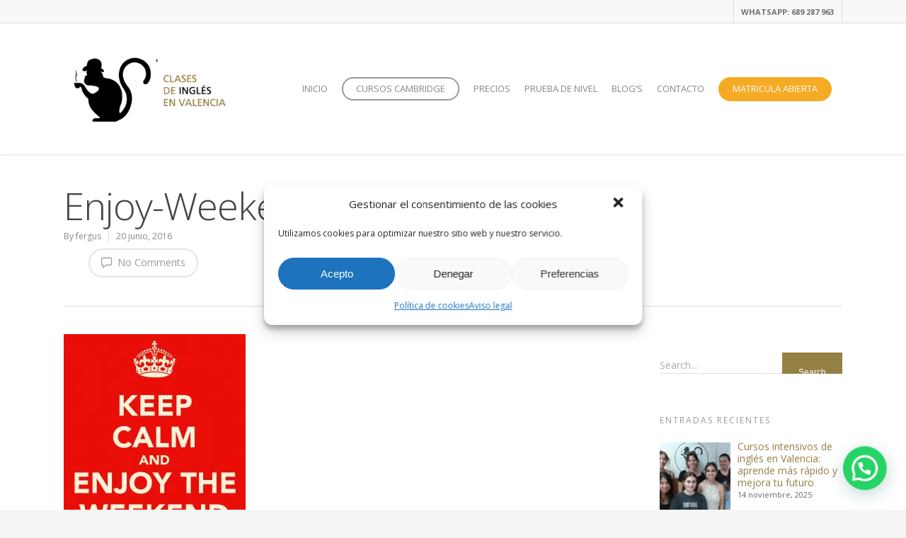

--- FILE ---
content_type: text/html; charset=UTF-8
request_url: https://www.clasesdeinglesenvalencia.es/weekend-english/enjoy-weekend/
body_size: 23376
content:
<!doctype html>


<html lang="es" class="no-js">
<head>
	
<!-- Global site tag (gtag.js) - Google Analytics -->
<script type="text/plain" data-service="google-analytics" data-category="statistics" async data-cmplz-src="https://www.googletagmanager.com/gtag/js?id=UA-78710073-1"></script>
<script>
  window.dataLayer = window.dataLayer || [];
  function gtag(){dataLayer.push(arguments);}
  gtag('js', new Date());

  gtag('config', 'UA-78710073-1');
</script>
	
<!-- Google Tag Manager -->
<script>(function(w,d,s,l,i){w[l]=w[l]||[];w[l].push({'gtm.start':
new Date().getTime(),event:'gtm.js'});var f=d.getElementsByTagName(s)[0],
j=d.createElement(s),dl=l!='dataLayer'?'&l='+l:'';j.async=true;j.src=
'https://www.googletagmanager.com/gtm.js?id='+i+dl;f.parentNode.insertBefore(j,f);
})(window,document,'script','dataLayer','GTM-MDGXB2R');</script>
<!-- End Google Tag Manager -->


<!-- Meta Tags -->
<meta http-equiv="Content-Type" content="text/html; charset=UTF-8" />


	<meta name="viewport" content="width=device-width, initial-scale=1, maximum-scale=1, user-scalable=0" />

	

<!--Shortcut icon-->

<meta name='robots' content='index, follow, max-image-preview:large, max-snippet:-1, max-video-preview:-1' />

	<!-- This site is optimized with the Yoast SEO plugin v17.1 - https://yoast.com/wordpress/plugins/seo/ -->
	<title>Enjoy-Weekend - Clases de Inglés en valencia</title>
	<link rel="canonical" href="https://www.clasesdeinglesenvalencia.es/wp-content/uploads/2016/06/Enjoy-Weekend.png" />
	<meta property="og:locale" content="es_ES" />
	<meta property="og:type" content="article" />
	<meta property="og:title" content="Enjoy-Weekend - Clases de Inglés en valencia" />
	<meta property="og:url" content="https://www.clasesdeinglesenvalencia.es/wp-content/uploads/2016/06/Enjoy-Weekend.png" />
	<meta property="og:site_name" content="Clases de Inglés en valencia" />
	<meta property="og:image" content="https://www.clasesdeinglesenvalencia.es/wp-content/uploads/2016/06/Enjoy-Weekend.png" />
	<meta property="og:image:width" content="600" />
	<meta property="og:image:height" content="700" />
	<meta name="twitter:card" content="summary" />
	<script type="application/ld+json" class="yoast-schema-graph">{"@context":"https://schema.org","@graph":[{"@type":"WebSite","@id":"https://www.clasesdeinglesenvalencia.es/#website","url":"https://www.clasesdeinglesenvalencia.es/","name":"Clases de Ingl\u00e9s en valencia","description":"Clases de ingl\u00e9s en Valencia","potentialAction":[{"@type":"SearchAction","target":{"@type":"EntryPoint","urlTemplate":"https://www.clasesdeinglesenvalencia.es/?s={search_term_string}"},"query-input":"required name=search_term_string"}],"inLanguage":"es"},{"@type":"WebPage","@id":"https://www.clasesdeinglesenvalencia.es/wp-content/uploads/2016/06/Enjoy-Weekend.png#webpage","url":"https://www.clasesdeinglesenvalencia.es/wp-content/uploads/2016/06/Enjoy-Weekend.png","name":"Enjoy-Weekend - Clases de Ingl\u00e9s en valencia","isPartOf":{"@id":"https://www.clasesdeinglesenvalencia.es/#website"},"datePublished":"2016-06-20T09:48:22+00:00","dateModified":"2016-06-20T09:48:22+00:00","breadcrumb":{"@id":"https://www.clasesdeinglesenvalencia.es/wp-content/uploads/2016/06/Enjoy-Weekend.png#breadcrumb"},"inLanguage":"es","potentialAction":[{"@type":"ReadAction","target":["https://www.clasesdeinglesenvalencia.es/wp-content/uploads/2016/06/Enjoy-Weekend.png"]}]},{"@type":"BreadcrumbList","@id":"https://www.clasesdeinglesenvalencia.es/wp-content/uploads/2016/06/Enjoy-Weekend.png#breadcrumb","itemListElement":[{"@type":"ListItem","position":1,"name":"Portada","item":"https://www.clasesdeinglesenvalencia.es/"},{"@type":"ListItem","position":2,"name":"Weekend English! Las nuevas clases de ingl\u00e9s nativo en Valencia","item":"https://www.clasesdeinglesenvalencia.es/weekend-english/"},{"@type":"ListItem","position":3,"name":"Enjoy-Weekend"}]}]}</script>
	<!-- / Yoast SEO plugin. -->


<link rel='dns-prefetch' href='//fonts.googleapis.com' />
<link rel="alternate" type="application/rss+xml" title="Clases de Inglés en valencia &raquo; Feed" href="https://www.clasesdeinglesenvalencia.es/feed/" />
<link rel="alternate" type="application/rss+xml" title="Clases de Inglés en valencia &raquo; Feed de los comentarios" href="https://www.clasesdeinglesenvalencia.es/comments/feed/" />
<script type="text/javascript">
/* <![CDATA[ */
window._wpemojiSettings = {"baseUrl":"https:\/\/s.w.org\/images\/core\/emoji\/14.0.0\/72x72\/","ext":".png","svgUrl":"https:\/\/s.w.org\/images\/core\/emoji\/14.0.0\/svg\/","svgExt":".svg","source":{"concatemoji":"https:\/\/www.clasesdeinglesenvalencia.es\/wp-includes\/js\/wp-emoji-release.min.js?ver=6.4.7"}};
/*! This file is auto-generated */
!function(i,n){var o,s,e;function c(e){try{var t={supportTests:e,timestamp:(new Date).valueOf()};sessionStorage.setItem(o,JSON.stringify(t))}catch(e){}}function p(e,t,n){e.clearRect(0,0,e.canvas.width,e.canvas.height),e.fillText(t,0,0);var t=new Uint32Array(e.getImageData(0,0,e.canvas.width,e.canvas.height).data),r=(e.clearRect(0,0,e.canvas.width,e.canvas.height),e.fillText(n,0,0),new Uint32Array(e.getImageData(0,0,e.canvas.width,e.canvas.height).data));return t.every(function(e,t){return e===r[t]})}function u(e,t,n){switch(t){case"flag":return n(e,"\ud83c\udff3\ufe0f\u200d\u26a7\ufe0f","\ud83c\udff3\ufe0f\u200b\u26a7\ufe0f")?!1:!n(e,"\ud83c\uddfa\ud83c\uddf3","\ud83c\uddfa\u200b\ud83c\uddf3")&&!n(e,"\ud83c\udff4\udb40\udc67\udb40\udc62\udb40\udc65\udb40\udc6e\udb40\udc67\udb40\udc7f","\ud83c\udff4\u200b\udb40\udc67\u200b\udb40\udc62\u200b\udb40\udc65\u200b\udb40\udc6e\u200b\udb40\udc67\u200b\udb40\udc7f");case"emoji":return!n(e,"\ud83e\udef1\ud83c\udffb\u200d\ud83e\udef2\ud83c\udfff","\ud83e\udef1\ud83c\udffb\u200b\ud83e\udef2\ud83c\udfff")}return!1}function f(e,t,n){var r="undefined"!=typeof WorkerGlobalScope&&self instanceof WorkerGlobalScope?new OffscreenCanvas(300,150):i.createElement("canvas"),a=r.getContext("2d",{willReadFrequently:!0}),o=(a.textBaseline="top",a.font="600 32px Arial",{});return e.forEach(function(e){o[e]=t(a,e,n)}),o}function t(e){var t=i.createElement("script");t.src=e,t.defer=!0,i.head.appendChild(t)}"undefined"!=typeof Promise&&(o="wpEmojiSettingsSupports",s=["flag","emoji"],n.supports={everything:!0,everythingExceptFlag:!0},e=new Promise(function(e){i.addEventListener("DOMContentLoaded",e,{once:!0})}),new Promise(function(t){var n=function(){try{var e=JSON.parse(sessionStorage.getItem(o));if("object"==typeof e&&"number"==typeof e.timestamp&&(new Date).valueOf()<e.timestamp+604800&&"object"==typeof e.supportTests)return e.supportTests}catch(e){}return null}();if(!n){if("undefined"!=typeof Worker&&"undefined"!=typeof OffscreenCanvas&&"undefined"!=typeof URL&&URL.createObjectURL&&"undefined"!=typeof Blob)try{var e="postMessage("+f.toString()+"("+[JSON.stringify(s),u.toString(),p.toString()].join(",")+"));",r=new Blob([e],{type:"text/javascript"}),a=new Worker(URL.createObjectURL(r),{name:"wpTestEmojiSupports"});return void(a.onmessage=function(e){c(n=e.data),a.terminate(),t(n)})}catch(e){}c(n=f(s,u,p))}t(n)}).then(function(e){for(var t in e)n.supports[t]=e[t],n.supports.everything=n.supports.everything&&n.supports[t],"flag"!==t&&(n.supports.everythingExceptFlag=n.supports.everythingExceptFlag&&n.supports[t]);n.supports.everythingExceptFlag=n.supports.everythingExceptFlag&&!n.supports.flag,n.DOMReady=!1,n.readyCallback=function(){n.DOMReady=!0}}).then(function(){return e}).then(function(){var e;n.supports.everything||(n.readyCallback(),(e=n.source||{}).concatemoji?t(e.concatemoji):e.wpemoji&&e.twemoji&&(t(e.twemoji),t(e.wpemoji)))}))}((window,document),window._wpemojiSettings);
/* ]]> */
</script>
<style id='wp-emoji-styles-inline-css' type='text/css'>

	img.wp-smiley, img.emoji {
		display: inline !important;
		border: none !important;
		box-shadow: none !important;
		height: 1em !important;
		width: 1em !important;
		margin: 0 0.07em !important;
		vertical-align: -0.1em !important;
		background: none !important;
		padding: 0 !important;
	}
</style>
<style id='joinchat-button-style-inline-css' type='text/css'>
.wp-block-joinchat-button{border:none!important;text-align:center}.wp-block-joinchat-button figure{display:table;margin:0 auto;padding:0}.wp-block-joinchat-button figcaption{font:normal normal 400 .6em/2em var(--wp--preset--font-family--system-font,sans-serif);margin:0;padding:0}.wp-block-joinchat-button .joinchat-button__qr{background-color:#fff;border:6px solid #25d366;border-radius:30px;box-sizing:content-box;display:block;height:200px;margin:auto;overflow:hidden;padding:10px;width:200px}.wp-block-joinchat-button .joinchat-button__qr canvas,.wp-block-joinchat-button .joinchat-button__qr img{display:block;margin:auto}.wp-block-joinchat-button .joinchat-button__link{align-items:center;background-color:#25d366;border:6px solid #25d366;border-radius:30px;display:inline-flex;flex-flow:row nowrap;justify-content:center;line-height:1.25em;margin:0 auto;text-decoration:none}.wp-block-joinchat-button .joinchat-button__link:before{background:transparent var(--joinchat-ico) no-repeat center;background-size:100%;content:"";display:block;height:1.5em;margin:-.75em .75em -.75em 0;width:1.5em}.wp-block-joinchat-button figure+.joinchat-button__link{margin-top:10px}@media (orientation:landscape)and (min-height:481px),(orientation:portrait)and (min-width:481px){.wp-block-joinchat-button.joinchat-button--qr-only figure+.joinchat-button__link{display:none}}@media (max-width:480px),(orientation:landscape)and (max-height:480px){.wp-block-joinchat-button figure{display:none}}

</style>
<link rel='stylesheet' id='contact-form-7-css' href='https://www.clasesdeinglesenvalencia.es/wp-content/plugins/contact-form-7/includes/css/styles.css?ver=5.4.2' type='text/css' media='all' />
<link rel='stylesheet' id='kk-star-ratings-css' href='https://www.clasesdeinglesenvalencia.es/wp-content/plugins/kk-star-ratings/src/core/public/css/kk-star-ratings.min.css?ver=5.4.6' type='text/css' media='all' />
<link rel='stylesheet' id='cmplz-general-css' href='https://www.clasesdeinglesenvalencia.es/wp-content/plugins/complianz-gdpr/assets/css/cookieblocker.min.css?ver=6.5.5' type='text/css' media='all' />
<link rel='stylesheet' id='rgs-css' href='https://www.clasesdeinglesenvalencia.es/wp-content/themes/salient/css/rgs.css?ver=8.0' type='text/css' media='all' />
<link rel='stylesheet' id='font-awesome-css' href='https://www.clasesdeinglesenvalencia.es/wp-content/themes/salient/css/font-awesome.min.css?ver=4.6.3' type='text/css' media='all' />
<link rel='stylesheet' id='main-styles-css' href='https://www.clasesdeinglesenvalencia.es/wp-content/themes/salient/style.css?ver=8.0' type='text/css' media='all' />
<style id='main-styles-inline-css' type='text/css'>
html:not(.page-trans-loaded) { background-color: #ffffff; }
</style>
<link rel='stylesheet' id='magnific-css' href='https://www.clasesdeinglesenvalencia.es/wp-content/themes/salient/css/magnific.css?ver=6.2' type='text/css' media='all' />
<!--[if lt IE 9]>
<link rel='stylesheet' id='nectar-ie8-css' href='https://www.clasesdeinglesenvalencia.es/wp-content/themes/salient/css/ie8.css?ver=6.4.7' type='text/css' media='all' />
<![endif]-->
<link rel='stylesheet' id='responsive-css' href='https://www.clasesdeinglesenvalencia.es/wp-content/themes/salient/css/responsive.css?ver=8.0' type='text/css' media='all' />
<link rel='stylesheet' id='options_typography_OpenSans_ext-css' href='https://fonts.googleapis.com/css?family=Open+Sans%3A300%2C400%2C600%2C700&#038;subset=latin%2Clatin-ext' type='text/css' media='all' />
<link rel='stylesheet' id='skin-ascend-css' href='https://www.clasesdeinglesenvalencia.es/wp-content/themes/salient/css/ascend.css?ver=8.0' type='text/css' media='all' />
<link rel='stylesheet' id='joinchat-css' href='https://www.clasesdeinglesenvalencia.es/wp-content/plugins/creame-whatsapp-me/public/css/joinchat-btn.min.css?ver=5.0.15' type='text/css' media='all' />
<link rel='stylesheet' id='forget-about-shortcode-buttons-css' href='https://www.clasesdeinglesenvalencia.es/wp-content/plugins/forget-about-shortcode-buttons/public/css/button-styles.css?ver=2.1.3' type='text/css' media='all' />
<link rel='stylesheet' id='redux-google-fonts-salient_redux-css' href='https://fonts.googleapis.com/css?family=Open+Sans%3A700%2C300&#038;ver=1664958614' type='text/css' media='all' />
<script type="text/javascript" src="https://www.clasesdeinglesenvalencia.es/wp-includes/js/jquery/jquery.min.js?ver=3.7.1" id="jquery-core-js"></script>
<script type="text/javascript" src="https://www.clasesdeinglesenvalencia.es/wp-includes/js/jquery/jquery-migrate.min.js?ver=3.4.1" id="jquery-migrate-js"></script>
<script type="text/javascript" src="https://www.clasesdeinglesenvalencia.es/wp-content/themes/salient/js/modernizr.js?ver=2.6.2" id="modernizer-js"></script>
<link rel="https://api.w.org/" href="https://www.clasesdeinglesenvalencia.es/wp-json/" /><link rel="alternate" type="application/json" href="https://www.clasesdeinglesenvalencia.es/wp-json/wp/v2/media/696" /><link rel="EditURI" type="application/rsd+xml" title="RSD" href="https://www.clasesdeinglesenvalencia.es/xmlrpc.php?rsd" />
<meta name="generator" content="WordPress 6.4.7" />
<link rel='shortlink' href='https://www.clasesdeinglesenvalencia.es/?p=696' />
<link rel="alternate" type="application/json+oembed" href="https://www.clasesdeinglesenvalencia.es/wp-json/oembed/1.0/embed?url=https%3A%2F%2Fwww.clasesdeinglesenvalencia.es%2Fweekend-english%2Fenjoy-weekend%2F" />
<link rel="alternate" type="text/xml+oembed" href="https://www.clasesdeinglesenvalencia.es/wp-json/oembed/1.0/embed?url=https%3A%2F%2Fwww.clasesdeinglesenvalencia.es%2Fweekend-english%2Fenjoy-weekend%2F&#038;format=xml" />
<style>.cmplz-hidden{display:none!important;}</style><style type="text/css">body a{color:#958043;}#header-outer:not([data-lhe="animated_underline"]) header#top nav > ul > li > a:hover,#header-outer:not([data-lhe="animated_underline"]) header#top nav .sf-menu > li.sfHover > a,header#top nav > ul > li.button_bordered > a:hover,#header-outer:not([data-lhe="animated_underline"]) header#top nav .sf-menu li.current-menu-item > a,header#top nav .sf-menu li.current_page_item > a .sf-sub-indicator i,header#top nav .sf-menu li.current_page_ancestor > a .sf-sub-indicator i,#header-outer:not([data-lhe="animated_underline"]) header#top nav .sf-menu li.current_page_ancestor > a,#header-outer:not([data-lhe="animated_underline"]) header#top nav .sf-menu li.current-menu-ancestor > a,#header-outer:not([data-lhe="animated_underline"]) header#top nav .sf-menu li.current_page_item > a,body header#top nav .sf-menu li.current_page_item > a .sf-sub-indicator [class^="icon-"],header#top nav .sf-menu li.current_page_ancestor > a .sf-sub-indicator [class^="icon-"],.sf-menu li ul li.sfHover > a .sf-sub-indicator [class^="icon-"],#header-outer:not(.transparent) #social-in-menu a i:after,.testimonial_slider[data-rating-color="accent-color"] .star-rating .filled:before,ul.sf-menu > li > a:hover > .sf-sub-indicator i,ul.sf-menu > li > a:active > .sf-sub-indicator i,ul.sf-menu > li.sfHover > a > .sf-sub-indicator i,.sf-menu ul li.current_page_item > a,.sf-menu ul li.current-menu-ancestor > a,.sf-menu ul li.current_page_ancestor > a,.sf-menu ul a:focus,.sf-menu ul a:hover,.sf-menu ul a:active,.sf-menu ul li:hover > a,.sf-menu ul li.sfHover > a,.sf-menu li ul li a:hover,.sf-menu li ul li.sfHover > a,#footer-outer a:hover,.recent-posts .post-header a:hover,article.post .post-header a:hover,article.result a:hover,article.post .post-header h2 a,.single article.post .post-meta a:hover,.comment-list .comment-meta a:hover,label span,.wpcf7-form p span,.icon-3x[class^="icon-"],.icon-3x[class*=" icon-"],.icon-tiny[class^="icon-"],body .circle-border,article.result .title a,.home .blog-recent .col .post-header a:hover,.home .blog-recent .col .post-header h3 a,#single-below-header a:hover,header#top #logo:hover,.sf-menu > li.current_page_ancestor > a > .sf-sub-indicator [class^="icon-"],.sf-menu > li.current-menu-ancestor > a > .sf-sub-indicator [class^="icon-"],body #mobile-menu li.open > a [class^="icon-"],.pricing-column h3,.pricing-table[data-style="flat-alternative"] .pricing-column.accent-color h4,.pricing-table[data-style="flat-alternative"] .pricing-column.accent-color .interval,.comment-author a:hover,.project-attrs li i,#footer-outer #copyright li a i:hover,.col:hover > [class^="icon-"].icon-3x.accent-color.alt-style.hovered,.col:hover > [class*=" icon-"].icon-3x.accent-color.alt-style.hovered,#header-outer .widget_shopping_cart .cart_list a,.woocommerce .star-rating,.woocommerce-page table.cart a.remove,.woocommerce form .form-row .required,.woocommerce-page form .form-row .required,body #header-secondary-outer #social a:hover i,.woocommerce ul.products li.product .price,body .twitter-share:hover i,.twitter-share.hovered i,body .linkedin-share:hover i,.linkedin-share.hovered i,body .google-plus-share:hover i,.google-plus-share.hovered i,.pinterest-share:hover i,.pinterest-share.hovered i,.facebook-share:hover i,.facebook-share.hovered i,.woocommerce-page ul.products li.product .price,.nectar-milestone .number.accent-color,header#top nav > ul > li.megamenu > ul > li > a:hover,header#top nav > ul > li.megamenu > ul > li.sfHover > a,body #portfolio-nav a:hover i,span.accent-color,.nectar-love:hover i,.nectar-love.loved i,.portfolio-items .nectar-love:hover i,.portfolio-items .nectar-love.loved i,body .hovered .nectar-love i,header#top nav ul #search-btn a:hover span,header#top nav ul .slide-out-widget-area-toggle a:hover span,#search-outer #search #close a span:hover,.carousel-wrap[data-full-width="true"] .carousel-heading a:hover i,#search-outer .ui-widget-content li:hover a .title,#search-outer .ui-widget-content .ui-state-hover .title,#search-outer .ui-widget-content .ui-state-focus .title,.portfolio-filters-inline .container ul li a.active,body [class^="icon-"].icon-default-style,.single-post #single-below-header.fullscreen-header .icon-salient-heart-2,.svg-icon-holder[data-color="accent-color"],.team-member a.accent-color:hover,.ascend .comment-list .reply a,.wpcf7-form .wpcf7-not-valid-tip,.text_on_hover.product .add_to_cart_button,.blog-recent[data-style="minimal"] .col > span,.blog-recent[data-style="title_only"] .col:hover .post-header .title,.woocommerce-checkout-review-order-table .product-info .amount,.tabbed[data-style="minimal"] > ul li a.active-tab,.masonry.classic_enhanced article.post .post-meta a:hover i,.blog-recent[data-style*="classic_enhanced"] .post-meta a:hover i,.blog-recent[data-style*="classic_enhanced"] .post-meta .icon-salient-heart-2.loved,.masonry.classic_enhanced article.post .post-meta .icon-salient-heart-2.loved,.single #single-meta ul li:not(.meta-share-count):hover i,.single #single-meta ul li:not(.meta-share-count):hover a,.single #single-meta ul li:not(.meta-share-count):hover span,.single #single-meta ul li.meta-share-count .nectar-social a:hover i,#project-meta #single-meta ul li > a,#project-meta ul li.meta-share-count .nectar-social a:hover i,#project-meta ul li:not(.meta-share-count):hover i,#project-meta ul li:not(.meta-share-count):hover span,div[data-style="minimal"] .toggle:hover h3 a,div[data-style="minimal"] .toggle.open h3 a,.nectar-icon-list[data-icon-style="border"][data-icon-color="accent-color"] .list-icon-holder[data-icon_type="numerical"] span,.nectar-icon-list[data-icon-color="accent-color"][data-icon-style="border"] .content h4,body[data-dropdown-style="minimal"] #header-outer .woocommerce.widget_shopping_cart .cart_list li a.remove,body[data-dropdown-style="minimal"] #header-outer .woocommerce.widget_shopping_cart .cart_list li a.remove,#post-area.standard-minimal article.post .post-meta .date a,#post-area.standard-minimal article.post .post-header h2 a:hover,#post-area.standard-minimal article.post .more-link:hover span,#post-area.standard-minimal article.post .more-link span:after,#post-area.standard-minimal article.post .minimal-post-meta a:hover,body #pagination .page-numbers.prev:hover,body #pagination .page-numbers.next:hover,html body .woocommerce-pagination a.page-numbers:hover,body .woocommerce-pagination a.page-numbers:hover,body #pagination a.page-numbers:hover,.nectar-slide-in-cart .widget_shopping_cart .cart_list a,.sf-menu ul li.open-submenu > a,.woocommerce p.stars a:hover,.woocommerce .material.product .product-wrap .product-add-to-cart a:hover,.woocommerce .material.product .product-wrap .product-add-to-cart a:hover > span,.woocommerce-MyAccount-navigation ul li.is-active a:before,.woocommerce-MyAccount-navigation ul li:hover a:before,.woocommerce.ascend .price_slider_amount button.button[type="submit"],html .ascend.woocommerce #sidebar div ul li a:hover,html .ascend.woocommerce #sidebar div ul li.current-cat > a,.woocommerce .widget_layered_nav ul li.chosen a:after,.woocommerce-page .widget_layered_nav ul li.chosen a:after,body[data-form-submit="see-through"] input[type=submit],body[data-form-submit="see-through"] button[type=submit],#header-outer[data-format="left-header"] .sf-menu .sub-menu .current-menu-item > a,.nectar_icon_wrap[data-color="accent-color"] i,.nectar_team_member_close .inner:before,body[data-dropdown-style="minimal"]:not([data-header-format="left-header"]) header#top nav > ul > li.megamenu > ul > li > ul > li.has-ul > a:hover,body:not([data-header-format="left-header"]) header#top nav > ul > li.megamenu > ul > li > ul > li.has-ul > a:hover,body[data-dropdown-style="minimal"] #header-outer:not([data-format="left-header"]) header#top nav > ul > li.megamenu ul ul li.current-menu-item.has-ul > a,body[data-dropdown-style="minimal"] #header-outer:not([data-format="left-header"]) header#top nav > ul > li.megamenu ul ul li.current-menu-ancestor.has-ul > a,body .wpb_row .span_12 .portfolio-filters-inline[data-color-scheme="accent-color-underline"].full-width-section a.active,body .wpb_row .span_12 .portfolio-filters-inline[data-color-scheme="accent-color-underline"].full-width-section a:hover{color:#958043!important;}.col:not(#post-area):not(.span_12):not(#sidebar):hover [class^="icon-"].icon-3x.accent-color.alt-style.hovered,body .col:not(#post-area):not(.span_12):not(#sidebar):hover a [class*=" icon-"].icon-3x.accent-color.alt-style.hovered,.ascend #header-outer:not(.transparent) .cart-outer:hover .cart-menu-wrap:not(.has_products) .icon-salient-cart{color:#958043!important;}.orbit-wrapper div.slider-nav span.right,.orbit-wrapper div.slider-nav span.left,.flex-direction-nav a,.jp-play-bar,.jp-volume-bar-value,.jcarousel-prev:hover,.jcarousel-next:hover,.portfolio-items .col[data-default-color="true"] .work-item:not(.style-3) .work-info-bg,.portfolio-items .col[data-default-color="true"] .bottom-meta,.portfolio-filters a,.portfolio-filters #sort-portfolio,.project-attrs li span,.progress li span,.nectar-progress-bar span,#footer-outer #footer-widgets .col .tagcloud a:hover,#sidebar .widget .tagcloud a:hover,article.post .more-link span:hover,#fp-nav.tooltip ul li .fp-tooltip .tooltip-inner,article.post.quote .post-content .quote-inner,article.post.link .post-content .link-inner,#pagination .next a:hover,#pagination .prev a:hover,.comment-list .reply a:hover,input[type=submit]:hover,input[type="button"]:hover,#footer-outer #copyright li a.vimeo:hover,#footer-outer #copyright li a.behance:hover,.toggle.open h3 a,.tabbed > ul li a.active-tab,[class*=" icon-"],.icon-normal,.bar_graph li span,.nectar-button[data-color-override="false"].regular-button,.nectar-button.tilt.accent-color,body .swiper-slide .button.transparent_2 a.primary-color:hover,#footer-outer #footer-widgets .col input[type="submit"],.carousel-prev:hover,.carousel-next:hover,body .products-carousel .carousel-next:hover,body .products-carousel .carousel-prev:hover,.blog-recent .more-link span:hover,.post-tags a:hover,.pricing-column.highlight h3,.pricing-table[data-style="flat-alternative"] .pricing-column.highlight h3 .highlight-reason,.pricing-table[data-style="flat-alternative"] .pricing-column.accent-color:before,#to-top:hover,#to-top.dark:hover,body[data-button-style*="rounded"] #to-top:after,#pagination a.page-numbers:hover,#pagination span.page-numbers.current,.single-portfolio .facebook-share a:hover,.single-portfolio .twitter-share a:hover,.single-portfolio .pinterest-share a:hover,.single-post .facebook-share a:hover,.single-post .twitter-share a:hover,.single-post .pinterest-share a:hover,.mejs-controls .mejs-time-rail .mejs-time-current,.mejs-controls .mejs-volume-button .mejs-volume-slider .mejs-volume-current,.mejs-controls .mejs-horizontal-volume-slider .mejs-horizontal-volume-current,article.post.quote .post-content .quote-inner,article.post.link .post-content .link-inner,article.format-status .post-content .status-inner,article.post.format-aside .aside-inner,body #header-secondary-outer #social li a.behance:hover,body #header-secondary-outer #social li a.vimeo:hover,#sidebar .widget:hover [class^="icon-"].icon-3x,.woocommerce-page button.single_add_to_cart_button,article.post.quote .content-inner .quote-inner .whole-link,.masonry.classic_enhanced article.post.quote.wide_tall .post-content a:hover .quote-inner,.masonry.classic_enhanced article.post.link.wide_tall .post-content a:hover .link-inner,.iosSlider .prev_slide:hover,.iosSlider .next_slide:hover,body [class^="icon-"].icon-3x.alt-style.accent-color,body [class*=" icon-"].icon-3x.alt-style.accent-color,#slide-out-widget-area,#slide-out-widget-area-bg.fullscreen,#slide-out-widget-area-bg.fullscreen-alt .bg-inner,#header-outer .widget_shopping_cart a.button,body[data-button-style="rounded"] .wpb_wrapper .twitter-share:before,body[data-button-style="rounded"] .wpb_wrapper .twitter-share.hovered:before,body[data-button-style="rounded"] .wpb_wrapper .facebook-share:before,body[data-button-style="rounded"] .wpb_wrapper .facebook-share.hovered:before,body[data-button-style="rounded"] .wpb_wrapper .google-plus-share:before,body[data-button-style="rounded"] .wpb_wrapper .google-plus-share.hovered:before,body[data-button-style="rounded"] .wpb_wrapper .nectar-social:hover > *:before,body[data-button-style="rounded"] .wpb_wrapper .pinterest-share:before,body[data-button-style="rounded"] .wpb_wrapper .pinterest-share.hovered:before,body[data-button-style="rounded"] .wpb_wrapper .linkedin-share:before,body[data-button-style="rounded"] .wpb_wrapper .linkedin-share.hovered:before,#header-outer a.cart-contents .cart-wrap span,.swiper-slide .button.solid_color a,.swiper-slide .button.solid_color_2 a,.portfolio-filters,button[type=submit]:hover,#buddypress button:hover,#buddypress a.button:hover,#buddypress ul.button-nav li.current a,header#top nav ul .slide-out-widget-area-toggle a:hover i.lines,header#top nav ul .slide-out-widget-area-toggle a:hover i.lines:after,header#top nav ul .slide-out-widget-area-toggle a:hover i.lines:before,header#top nav ul .slide-out-widget-area-toggle[data-icon-animation="simple-transform"] a:hover i.lines-button:after,#buddypress a.button:focus,.text_on_hover.product a.added_to_cart,.woocommerce div.product .woocommerce-tabs .full-width-content ul.tabs li a:after,.woocommerce div[data-project-style="text_on_hover"] .cart .quantity input.minus,.woocommerce div[data-project-style="text_on_hover"] .cart .quantity input.plus,.woocommerce-cart .wc-proceed-to-checkout a.checkout-button,.woocommerce .span_4 input[type="submit"].checkout-button,.portfolio-filters-inline[data-color-scheme="accent-color"],body[data-fancy-form-rcs="1"] [type="radio"]:checked + label:after,.select2-container .select2-choice:hover,.select2-dropdown-open .select2-choice,header#top nav > ul > li.button_solid_color > a:before,#header-outer.transparent header#top nav > ul > li.button_solid_color > a:before,.tabbed[data-style*="minimal"] > ul li a:after,.twentytwenty-handle,.twentytwenty-horizontal .twentytwenty-handle:before,.twentytwenty-horizontal .twentytwenty-handle:after,.twentytwenty-vertical .twentytwenty-handle:before,.twentytwenty-vertical .twentytwenty-handle:after,.masonry.classic_enhanced .posts-container article .meta-category a:hover,.blog-recent[data-style*="classic_enhanced"] .meta-category a:hover,.masonry.classic_enhanced .posts-container article .video-play-button,.bottom_controls #portfolio-nav .controls li a i:after,.bottom_controls #portfolio-nav ul:first-child li#all-items a:hover i,.nectar_video_lightbox.nectar-button[data-color="default-accent-color"],.nectar_video_lightbox.nectar-button[data-color="transparent-accent-color"]:hover,.testimonial_slider[data-style="multiple_visible"][data-color*="accent-color"] .flickity-page-dots .dot.is-selected:before,.testimonial_slider[data-style="multiple_visible"][data-color*="accent-color"] blockquote.is-selected p,.nectar-recent-posts-slider .container .strong span:before,#page-header-bg[data-post-hs="default_minimal"] .inner-wrap > a:hover,.single .heading-title[data-header-style="default_minimal"] .meta-category a:hover,body.single-post .sharing-default-minimal .nectar-love.loved,.nectar-fancy-box:after,.divider-small-border[data-color="accent-color"],.divider-border[data-color="accent-color"],div[data-style="minimal"] .toggle.open i:after,div[data-style="minimal"] .toggle:hover i:after,div[data-style="minimal"] .toggle.open i:before,div[data-style="minimal"] .toggle:hover i:before,.nectar-animated-title[data-color="accent-color"] .nectar-animated-title-inner:after,#fp-nav:not(.light-controls).tooltip_alt ul li a span:after,#fp-nav.tooltip_alt ul li a span:after,.nectar-video-box[data-color="default-accent-color"] a.nectar_video_lightbox,body .nectar-video-box[data-color="default-accent-color"][data-hover="zoom_button"] a.nectar_video_lightbox:after,.span_12.dark .owl-theme .owl-dots .owl-dot.active span,.span_12.dark .owl-theme .owl-dots .owl-dot:hover span,.nectar_image_with_hotspots[data-stlye="color_pulse"][data-color="accent-color"] .nectar_hotspot,.nectar_image_with_hotspots .nectar_hotspot_wrap .nttip .tipclose span:before,.nectar_image_with_hotspots .nectar_hotspot_wrap .nttip .tipclose span:after,.portfolio-filters-inline[data-color-scheme="accent-color-underline"] a:after,body[data-dropdown-style="minimal"] #header-outer header#top nav > ul > li:not(.megamenu) ul a:hover,body[data-dropdown-style="minimal"] #header-outer header#top nav > ul > li:not(.megamenu) li.sfHover > a,body[data-dropdown-style="minimal"] #header-outer:not([data-format="left-header"]) header#top nav > ul > li:not(.megamenu) li.sfHover > a,body[data-dropdown-style="minimal"] header#top nav > ul > li.megamenu > ul ul li a:hover,body[data-dropdown-style="minimal"] header#top nav > ul > li.megamenu > ul ul li.sfHover > a,body[data-dropdown-style="minimal"]:not([data-header-format="left-header"]) header#top nav > ul > li.megamenu > ul ul li.current-menu-item > a,body[data-dropdown-style="minimal"] #header-outer .widget_shopping_cart a.button,body[data-dropdown-style="minimal"] #header-secondary-outer ul > li:not(.megamenu) li.sfHover > a,body[data-dropdown-style="minimal"] #header-secondary-outer ul > li:not(.megamenu) ul a:hover,#post-area.standard-minimal article.post .more-link span:before,.nectar-slide-in-cart .widget_shopping_cart a.button,body[data-header-format="left-header"] #header-outer[data-lhe="animated_underline"] header#top nav ul li:not([class*="button_"]) > a span:after,.woocommerce .material.product .add_to_cart_button,body nav.woocommerce-pagination span.page-numbers.current,body[data-dropdown-style="minimal"] #header-outer:not([data-format="left-header"]) header#top nav > ul > li:not(.megamenu) ul a:hover,body[data-form-submit="regular"] input[type=submit],body[data-form-submit="regular"] button[type=submit],body[data-form-submit="see-through"] input[type=submit]:hover,body[data-form-submit="see-through"] button[type=submit]:hover,body[data-form-submit="see-through"] .container-wrap .span_12.light input[type=submit]:hover,body[data-form-submit="see-through"] .container-wrap .span_12.light button[type=submit]:hover,body[data-form-submit="regular"] .container-wrap .span_12.light input[type=submit]:hover,body[data-form-submit="regular"] .container-wrap .span_12.light button[type=submit]:hover,.nectar_icon_wrap[data-style="border-animation"][data-color="accent-color"]:not([data-draw="true"]) .nectar_icon:hover,body[data-dropdown-style="minimal"] #header-outer:not([data-format="left-header"]) header#top nav > ul > li:not(.megamenu) ul li.current-menu-item > a,body[data-dropdown-style="minimal"] #header-outer:not([data-format="left-header"]) header#top nav > ul > li:not(.megamenu) ul li.current-menu-ancestor > a,.nectar-social-sharing-fixed > a:before,.nectar-social-sharing-fixed .nectar-social a,.tabbed[data-style="minimal_alt"] .magic-line,.nectar-google-map[data-nectar-marker-color="accent-color"] .animated-dot .middle-dot,.nectar-google-map[data-nectar-marker-color="accent-color"] .animated-dot div[class*="signal"],.nectar_video_lightbox.play_button_with_text[data-color="default-accent-color"] span.play > .inner-wrap:before,.nectar-hor-list-item[data-color="accent-color"]:before{background-color:#958043!important;}.col:hover > [class^="icon-"].icon-3x:not(.alt-style).accent-color.hovered,.col:hover > [class*=" icon-"].icon-3x:not(.alt-style).accent-color.hovered,body .nectar-button.see-through-2[data-hover-color-override="false"]:hover,.col:not(#post-area):not(.span_12):not(#sidebar):hover [class^="icon-"].icon-3x:not(.alt-style).accent-color.hovered,.col:not(#post-area):not(.span_12):not(#sidebar):hover a [class*=" icon-"].icon-3x:not(.alt-style).accent-color.hovered{background-color:#958043!important;}.bottom_controls #portfolio-nav ul:first-child li#all-items a:hover i{box-shadow:-.6em 0 #958043,-.6em .6em #958043,.6em 0 #958043,.6em -.6em #958043,0 -.6em #958043,-.6em -.6em #958043,0 .6em #958043,.6em .6em #958043;}.tabbed > ul li a.active-tab,body[data-form-style="minimal"] label:after,body .recent_projects_widget a:hover img,.recent_projects_widget a:hover img,#sidebar #flickr a:hover img,body .nectar-button.see-through-2[data-hover-color-override="false"]:hover,#footer-outer #flickr a:hover img,body[data-button-style="rounded"] .wpb_wrapper .twitter-share:before,body[data-button-style="rounded"] .wpb_wrapper .twitter-share.hovered:before,body[data-button-style="rounded"] .wpb_wrapper .facebook-share:before,body[data-button-style="rounded"] .wpb_wrapper .facebook-share.hovered:before,body[data-button-style="rounded"] .wpb_wrapper .google-plus-share:before,body[data-button-style="rounded"] .wpb_wrapper .google-plus-share.hovered:before,body[data-button-style="rounded"] .wpb_wrapper .nectar-social:hover > *:before,body[data-button-style="rounded"] .wpb_wrapper .pinterest-share:before,body[data-button-style="rounded"] .wpb_wrapper .pinterest-share.hovered:before,body[data-button-style="rounded"] .wpb_wrapper .linkedin-share:before,body[data-button-style="rounded"] .wpb_wrapper .linkedin-share.hovered:before,#featured article .post-title a:hover,#header-outer[data-lhe="animated_underline"] header#top nav > ul > li > a:after,body #featured article .post-title a:hover,div.wpcf7-validation-errors,body[data-fancy-form-rcs="1"] [type="radio"]:checked + label:before,body[data-fancy-form-rcs="1"] [type="radio"]:checked + label:after,body[data-fancy-form-rcs="1"] input[type="checkbox"]:checked + label > span,.select2-container .select2-choice:hover,.select2-dropdown-open .select2-choice,#header-outer:not(.transparent) header#top nav > ul > li.button_bordered > a:hover:before,.single #single-meta ul li:not(.meta-share-count):hover a,.single #project-meta ul li:not(.meta-share-count):hover a,div[data-style="minimal"] .toggle.default.open i,div[data-style="minimal"] .toggle.default:hover i,div[data-style="minimal"] .toggle.accent-color.open i,div[data-style="minimal"] .toggle.accent-color:hover i,.nectar_image_with_hotspots .nectar_hotspot_wrap .nttip .tipclose,body[data-button-style="rounded"] #pagination > a:hover,body[data-form-submit="see-through"] input[type=submit],body[data-form-submit="see-through"] button[type=submit],.nectar_icon_wrap[data-style="border-basic"][data-color="accent-color"] .nectar_icon,.nectar_icon_wrap[data-style="border-animation"][data-color="accent-color"]:not([data-draw="true"]) .nectar_icon,.nectar_icon_wrap[data-style="border-animation"][data-color="accent-color"][data-draw="true"]:hover .nectar_icon,.span_12.dark .nectar_video_lightbox.play_button_with_text[data-color="default-accent-color"] span.play:before,.span_12.dark .nectar_video_lightbox.play_button_with_text[data-color="default-accent-color"] span.play:after{border-color:#958043!important;}#fp-nav:not(.light-controls).tooltip_alt ul li a.active span,#fp-nav.tooltip_alt ul li a.active span{box-shadow:inset 0 0 0 2px #958043;-webkit-box-shadow:inset 0 0 0 2px #958043;}.default-loading-icon:before{border-top-color:#958043!important;}#header-outer a.cart-contents span:before,#fp-nav.tooltip ul li .fp-tooltip .tooltip-inner:after{border-color:transparent #958043!important;}body .col:not(#post-area):not(.span_12):not(#sidebar):hover .hovered .circle-border,body #sidebar .widget:hover .circle-border,body .testimonial_slider[data-style="multiple_visible"][data-color*="accent-color"] blockquote .bottom-arrow:after,body .dark .testimonial_slider[data-style="multiple_visible"][data-color*="accent-color"] blockquote .bottom-arrow:after,.portfolio-items[data-ps="6"] .bg-overlay,.portfolio-items[data-ps="6"].no-masonry .bg-overlay,.nectar_team_member_close .inner{border-color:#958043;}.gallery a:hover img{border-color:#958043!important;}@media only screen and (min-width :1px) and (max-width :1000px){body #featured article .post-title > a{background-color:#958043;}body #featured article .post-title > a{border-color:#958043;}}.nectar-button.regular-button.extra-color-1,.nectar-button.tilt.extra-color-1{background-color:#f5ab23!important;}.icon-3x[class^="icon-"].extra-color-1:not(.alt-style),.icon-tiny[class^="icon-"].extra-color-1,.icon-3x[class*=" icon-"].extra-color-1:not(.alt-style),body .icon-3x[class*=" icon-"].extra-color-1:not(.alt-style) .circle-border,.woocommerce-page table.cart a.remove,#header-outer .widget_shopping_cart .cart_list li a.remove,#header-outer .woocommerce.widget_shopping_cart .cart_list li a.remove,.nectar-milestone .number.extra-color-1,span.extra-color-1,.team-member ul.social.extra-color-1 li a,.stock.out-of-stock,body [class^="icon-"].icon-default-style.extra-color-1,body [class^="icon-"].icon-default-style[data-color="extra-color-1"],.team-member a.extra-color-1:hover,.pricing-table[data-style="flat-alternative"] .pricing-column.highlight.extra-color-1 h3,.pricing-table[data-style="flat-alternative"] .pricing-column.extra-color-1 h4,.pricing-table[data-style="flat-alternative"] .pricing-column.extra-color-1 .interval,.svg-icon-holder[data-color="extra-color-1"],div[data-style="minimal"] .toggle.extra-color-1:hover h3 a,div[data-style="minimal"] .toggle.extra-color-1.open h3 a,.nectar-icon-list[data-icon-style="border"][data-icon-color="extra-color-1"] .list-icon-holder[data-icon_type="numerical"] span,.nectar-icon-list[data-icon-color="extra-color-1"][data-icon-style="border"] .content h4,.nectar_icon_wrap[data-color="extra-color-1"] i,body .wpb_row .span_12 .portfolio-filters-inline[data-color-scheme="extra-color-1-underline"].full-width-section a.active,body .wpb_row .span_12 .portfolio-filters-inline[data-color-scheme="extra-color-1-underline"].full-width-section a:hover,.testimonial_slider[data-rating-color="extra-color-1"] .star-rating .filled:before,header#top nav > ul > li.button_bordered_2 > a:hover{color:#f5ab23!important;}.col:hover > [class^="icon-"].icon-3x.extra-color-1:not(.alt-style),.col:hover > [class*=" icon-"].icon-3x.extra-color-1:not(.alt-style).hovered,body .swiper-slide .button.transparent_2 a.extra-color-1:hover,body .col:not(#post-area):not(.span_12):not(#sidebar):hover [class^="icon-"].icon-3x.extra-color-1:not(.alt-style).hovered,body .col:not(#post-area):not(#sidebar):not(.span_12):hover a [class*=" icon-"].icon-3x.extra-color-1:not(.alt-style).hovered,#sidebar .widget:hover [class^="icon-"].icon-3x.extra-color-1:not(.alt-style),.portfolio-filters-inline[data-color-scheme="extra-color-1"],.pricing-table[data-style="flat-alternative"] .pricing-column.extra-color-1:before,.pricing-table[data-style="flat-alternative"] .pricing-column.highlight.extra-color-1 h3 .highlight-reason,.nectar-button.nectar_video_lightbox[data-color="default-extra-color-1"],.nectar_video_lightbox.nectar-button[data-color="transparent-extra-color-1"]:hover,.testimonial_slider[data-style="multiple_visible"][data-color*="extra-color-1"] .flickity-page-dots .dot.is-selected:before,.testimonial_slider[data-style="multiple_visible"][data-color*="extra-color-1"] blockquote.is-selected p,.nectar-fancy-box[data-color="extra-color-1"]:after,.divider-small-border[data-color="extra-color-1"],.divider-border[data-color="extra-color-1"],div[data-style="minimal"] .toggle.extra-color-1.open i:after,div[data-style="minimal"] .toggle.extra-color-1:hover i:after,div[data-style="minimal"] .toggle.open.extra-color-1 i:before,div[data-style="minimal"] .toggle.extra-color-1:hover i:before,.nectar-animated-title[data-color="extra-color-1"] .nectar-animated-title-inner:after,.nectar-video-box[data-color="extra-color-1"] a.nectar_video_lightbox,body .nectar-video-box[data-color="extra-color-1"][data-hover="zoom_button"] a.nectar_video_lightbox:after,.nectar_image_with_hotspots[data-stlye="color_pulse"][data-color="extra-color-1"] .nectar_hotspot,.portfolio-filters-inline[data-color-scheme="extra-color-1-underline"] a:after,.nectar_icon_wrap[data-style="border-animation"][data-color="extra-color-1"]:not([data-draw="true"]) .nectar_icon:hover,.nectar-google-map[data-nectar-marker-color="extra-color-1"] .animated-dot .middle-dot,.nectar-google-map[data-nectar-marker-color="extra-color-1"] .animated-dot div[class*="signal"],.nectar_video_lightbox.play_button_with_text[data-color="extra-color-1"] span.play > .inner-wrap:before,.nectar-hor-list-item[data-color="extra-color-1"]:before,header#top nav > ul > li.button_solid_color_2 > a:before,#header-outer.transparent header#top nav > ul > li.button_solid_color_2 > a:before{background-color:#f5ab23!important;}body [class^="icon-"].icon-3x.alt-style.extra-color-1,body [class*=" icon-"].icon-3x.alt-style.extra-color-1,[class*=" icon-"].extra-color-1.icon-normal,.extra-color-1.icon-normal,.bar_graph li span.extra-color-1,.nectar-progress-bar span.extra-color-1,#header-outer .widget_shopping_cart a.button,.woocommerce ul.products li.product .onsale,.woocommerce-page ul.products li.product .onsale,.woocommerce span.onsale,.woocommerce-page span.onsale,.woocommerce-page table.cart a.remove:hover,.swiper-slide .button.solid_color a.extra-color-1,.swiper-slide .button.solid_color_2 a.extra-color-1,.toggle.open.extra-color-1 h3 a{background-color:#f5ab23!important;}.col:hover > [class^="icon-"].icon-3x.extra-color-1.alt-style.hovered,.col:hover > [class*=" icon-"].icon-3x.extra-color-1.alt-style.hovered,.no-highlight.extra-color-1 h3,.col:not(#post-area):not(.span_12):not(#sidebar):hover [class^="icon-"].icon-3x.extra-color-1.alt-style.hovered,body .col:not(#post-area):not(.span_12):not(#sidebar):hover a [class*=" icon-"].icon-3x.extra-color-1.alt-style.hovered{color:#f5ab23!important;}body .col:not(#post-area):not(.span_12):not(#sidebar):hover .extra-color-1.hovered .circle-border,.woocommerce-page table.cart a.remove,#header-outer .woocommerce.widget_shopping_cart .cart_list li a.remove,#header-outer .woocommerce.widget_shopping_cart .cart_list li a.remove,body #sidebar .widget:hover .extra-color-1 .circle-border,.woocommerce-page table.cart a.remove,body .testimonial_slider[data-style="multiple_visible"][data-color*="extra-color-1"] blockquote .bottom-arrow:after,body .dark .testimonial_slider[data-style="multiple_visible"][data-color*="extra-color-1"] blockquote .bottom-arrow:after,div[data-style="minimal"] .toggle.open.extra-color-1 i,div[data-style="minimal"] .toggle.extra-color-1:hover i,.nectar_icon_wrap[data-style="border-basic"][data-color="extra-color-1"] .nectar_icon,.nectar_icon_wrap[data-style="border-animation"][data-color="extra-color-1"]:not([data-draw="true"]) .nectar_icon,.nectar_icon_wrap[data-style="border-animation"][data-color="extra-color-1"][data-draw="true"]:hover .nectar_icon,.span_12.dark .nectar_video_lightbox.play_button_with_text[data-color="extra-color-1"] span.play:before,.span_12.dark .nectar_video_lightbox.play_button_with_text[data-color="extra-color-1"] span.play:after,#header-outer:not(.transparent) header#top nav > ul > li.button_bordered_2 > a:hover:before{border-color:#f5ab23;}.pricing-column.highlight.extra-color-1 h3{background-color:#f5ab23!important;}.nectar-button.regular-button.extra-color-2,.nectar-button.tilt.extra-color-2{background-color:#2AC4EA!important;}.icon-3x[class^="icon-"].extra-color-2:not(.alt-style),.icon-3x[class*=" icon-"].extra-color-2:not(.alt-style),.icon-tiny[class^="icon-"].extra-color-2,body .icon-3x[class*=" icon-"].extra-color-2 .circle-border,.nectar-milestone .number.extra-color-2,span.extra-color-2,.team-member ul.social.extra-color-2 li a,body [class^="icon-"].icon-default-style.extra-color-2,body [class^="icon-"].icon-default-style[data-color="extra-color-2"],.team-member a.extra-color-2:hover,.pricing-table[data-style="flat-alternative"] .pricing-column.highlight.extra-color-2 h3,.pricing-table[data-style="flat-alternative"] .pricing-column.extra-color-2 h4,.pricing-table[data-style="flat-alternative"] .pricing-column.extra-color-2 .interval,.svg-icon-holder[data-color="extra-color-2"],div[data-style="minimal"] .toggle.extra-color-2:hover h3 a,div[data-style="minimal"] .toggle.extra-color-2.open h3 a,.nectar-icon-list[data-icon-style="border"][data-icon-color="extra-color-2"] .list-icon-holder[data-icon_type="numerical"] span,.nectar-icon-list[data-icon-color="extra-color-2"][data-icon-style="border"] .content h4,.nectar_icon_wrap[data-color="extra-color-2"] i,body .wpb_row .span_12 .portfolio-filters-inline[data-color-scheme="extra-color-2-underline"].full-width-section a.active,body .wpb_row .span_12 .portfolio-filters-inline[data-color-scheme="extra-color-2-underline"].full-width-section a:hover,.testimonial_slider[data-rating-color="extra-color-2"] .star-rating .filled:before{color:#2AC4EA!important;}.col:hover > [class^="icon-"].icon-3x.extra-color-2:not(.alt-style).hovered,.col:hover > [class*=" icon-"].icon-3x.extra-color-2:not(.alt-style).hovered,body .swiper-slide .button.transparent_2 a.extra-color-2:hover,.col:not(#post-area):not(.span_12):not(#sidebar):hover [class^="icon-"].icon-3x.extra-color-2:not(.alt-style).hovered,.col:not(#post-area):not(.span_12):not(#sidebar):hover a [class*=" icon-"].icon-3x.extra-color-2:not(.alt-style).hovered,#sidebar .widget:hover [class^="icon-"].icon-3x.extra-color-2:not(.alt-style),.pricing-table[data-style="flat-alternative"] .pricing-column.highlight.extra-color-2 h3 .highlight-reason,.nectar-button.nectar_video_lightbox[data-color="default-extra-color-2"],.nectar_video_lightbox.nectar-button[data-color="transparent-extra-color-2"]:hover,.testimonial_slider[data-style="multiple_visible"][data-color*="extra-color-2"] .flickity-page-dots .dot.is-selected:before,.testimonial_slider[data-style="multiple_visible"][data-color*="extra-color-2"] blockquote.is-selected p,.nectar-fancy-box[data-color="extra-color-2"]:after,.divider-small-border[data-color="extra-color-2"],.divider-border[data-color="extra-color-2"],div[data-style="minimal"] .toggle.extra-color-2.open i:after,div[data-style="minimal"] .toggle.extra-color-2:hover i:after,div[data-style="minimal"] .toggle.open.extra-color-2 i:before,div[data-style="minimal"] .toggle.extra-color-2:hover i:before,.nectar-animated-title[data-color="extra-color-2"] .nectar-animated-title-inner:after,.nectar-video-box[data-color="extra-color-2"] a.nectar_video_lightbox,body .nectar-video-box[data-color="extra-color-2"][data-hover="zoom_button"] a.nectar_video_lightbox:after,.nectar_image_with_hotspots[data-stlye="color_pulse"][data-color="extra-color-2"] .nectar_hotspot,.portfolio-filters-inline[data-color-scheme="extra-color-2-underline"] a:after,.nectar_icon_wrap[data-style="border-animation"][data-color="extra-color-2"]:not([data-draw="true"]) .nectar_icon:hover,.nectar-google-map[data-nectar-marker-color="extra-color-2"] .animated-dot .middle-dot,.nectar-google-map[data-nectar-marker-color="extra-color-2"] .animated-dot div[class*="signal"],.nectar_video_lightbox.play_button_with_text[data-color="extra-color-2"] span.play > .inner-wrap:before,.nectar-hor-list-item[data-color="extra-color-2"]:before{background-color:#2AC4EA!important;}body [class^="icon-"].icon-3x.alt-style.extra-color-2,body [class*=" icon-"].icon-3x.alt-style.extra-color-2,[class*=" icon-"].extra-color-2.icon-normal,.extra-color-2.icon-normal,.bar_graph li span.extra-color-2,.nectar-progress-bar span.extra-color-2,.woocommerce .product-wrap .add_to_cart_button.added,.woocommerce-message,.woocommerce-error,.woocommerce-info,.woocommerce .widget_price_filter .ui-slider .ui-slider-range,.woocommerce-page .widget_price_filter .ui-slider .ui-slider-range,.swiper-slide .button.solid_color a.extra-color-2,.swiper-slide .button.solid_color_2 a.extra-color-2,.toggle.open.extra-color-2 h3 a,.portfolio-filters-inline[data-color-scheme="extra-color-2"],.pricing-table[data-style="flat-alternative"] .pricing-column.extra-color-2:before{background-color:#2AC4EA!important;}.col:hover > [class^="icon-"].icon-3x.extra-color-2.alt-style.hovered,.col:hover > [class*=" icon-"].icon-3x.extra-color-2.alt-style.hovered,.no-highlight.extra-color-2 h3,.col:not(#post-area):not(.span_12):not(#sidebar):hover [class^="icon-"].icon-3x.extra-color-2.alt-style.hovered,body .col:not(#post-area):not(.span_12):not(#sidebar):hover a [class*=" icon-"].icon-3x.extra-color-2.alt-style.hovered{color:#2AC4EA!important;}body .col:not(#post-area):not(.span_12):not(#sidebar):hover .extra-color-2.hovered .circle-border,body #sidebar .widget:hover .extra-color-2 .circle-border,body .testimonial_slider[data-style="multiple_visible"][data-color*="extra-color-2"] blockquote .bottom-arrow:after,body .dark .testimonial_slider[data-style="multiple_visible"][data-color*="extra-color-2"] blockquote .bottom-arrow:after,div[data-style="minimal"] .toggle.open.extra-color-2 i,div[data-style="minimal"] .toggle.extra-color-2:hover i,.nectar_icon_wrap[data-style="border-basic"][data-color="extra-color-2"] .nectar_icon,.nectar_icon_wrap[data-style="border-animation"][data-color="extra-color-2"]:not([data-draw="true"]) .nectar_icon,.nectar_icon_wrap[data-style="border-animation"][data-color="extra-color-2"][data-draw="true"]:hover .nectar_icon,.span_12.dark .nectar_video_lightbox.play_button_with_text[data-color="extra-color-2"] span.play:before,.span_12.dark .nectar_video_lightbox.play_button_with_text[data-color="extra-color-2"] span.play:after{border-color:#2AC4EA;}.pricing-column.highlight.extra-color-2 h3{background-color:#2AC4EA!important;}.nectar-button.regular-button.extra-color-3,.nectar-button.tilt.extra-color-3{background-color:#333333!important;}.icon-3x[class^="icon-"].extra-color-3:not(.alt-style),.icon-3x[class*=" icon-"].extra-color-3:not(.alt-style),.icon-tiny[class^="icon-"].extra-color-3,body .icon-3x[class*=" icon-"].extra-color-3 .circle-border,.nectar-milestone .number.extra-color-3,span.extra-color-3,.team-member ul.social.extra-color-3 li a,body [class^="icon-"].icon-default-style.extra-color-3,body [class^="icon-"].icon-default-style[data-color="extra-color-3"],.team-member a.extra-color-3:hover,.pricing-table[data-style="flat-alternative"] .pricing-column.highlight.extra-color-3 h3,.pricing-table[data-style="flat-alternative"] .pricing-column.extra-color-3 h4,.pricing-table[data-style="flat-alternative"] .pricing-column.extra-color-3 .interval,.svg-icon-holder[data-color="extra-color-3"],div[data-style="minimal"] .toggle.extra-color-3:hover h3 a,div[data-style="minimal"] .toggle.extra-color-3.open h3 a,.nectar-icon-list[data-icon-style="border"][data-icon-color="extra-color-3"] .list-icon-holder[data-icon_type="numerical"] span,.nectar-icon-list[data-icon-color="extra-color-3"][data-icon-style="border"] .content h4,.nectar_icon_wrap[data-color="extra-color-3"] i,body .wpb_row .span_12 .portfolio-filters-inline[data-color-scheme="extra-color-3-underline"].full-width-section a.active,body .wpb_row .span_12 .portfolio-filters-inline[data-color-scheme="extra-color-3-underline"].full-width-section a:hover,.testimonial_slider[data-rating-color="extra-color-3"] .star-rating .filled:before{color:#333333!important;}.col:hover > [class^="icon-"].icon-3x.extra-color-3:not(.alt-style).hovered,.col:hover > [class*=" icon-"].icon-3x.extra-color-3:not(.alt-style).hovered,body .swiper-slide .button.transparent_2 a.extra-color-3:hover,.col:not(#post-area):not(.span_12):not(#sidebar):hover [class^="icon-"].icon-3x.extra-color-3:not(.alt-style).hovered,.col:not(#post-area):not(.span_12):not(#sidebar):hover a [class*=" icon-"].icon-3x.extra-color-3:not(.alt-style).hovered,#sidebar .widget:hover [class^="icon-"].icon-3x.extra-color-3:not(.alt-style),.portfolio-filters-inline[data-color-scheme="extra-color-3"],.pricing-table[data-style="flat-alternative"] .pricing-column.extra-color-3:before,.pricing-table[data-style="flat-alternative"] .pricing-column.highlight.extra-color-3 h3 .highlight-reason,.nectar-button.nectar_video_lightbox[data-color="default-extra-color-3"],.nectar_video_lightbox.nectar-button[data-color="transparent-extra-color-3"]:hover,.testimonial_slider[data-style="multiple_visible"][data-color*="extra-color-3"] .flickity-page-dots .dot.is-selected:before,.testimonial_slider[data-style="multiple_visible"][data-color*="extra-color-3"] blockquote.is-selected p,.nectar-fancy-box[data-color="extra-color-3"]:after,.divider-small-border[data-color="extra-color-3"],.divider-border[data-color="extra-color-3"],div[data-style="minimal"] .toggle.extra-color-3.open i:after,div[data-style="minimal"] .toggle.extra-color-3:hover i:after,div[data-style="minimal"] .toggle.open.extra-color-3 i:before,div[data-style="minimal"] .toggle.extra-color-3:hover i:before,.nectar-animated-title[data-color="extra-color-3"] .nectar-animated-title-inner:after,.nectar-video-box[data-color="extra-color-3"] a.nectar_video_lightbox,body .nectar-video-box[data-color="extra-color-3"][data-hover="zoom_button"] a.nectar_video_lightbox:after,.nectar_image_with_hotspots[data-stlye="color_pulse"][data-color="extra-color-3"] .nectar_hotspot,.portfolio-filters-inline[data-color-scheme="extra-color-3-underline"] a:after,.nectar_icon_wrap[data-style="border-animation"][data-color="extra-color-3"]:not([data-draw="true"]) .nectar_icon:hover,.nectar-google-map[data-nectar-marker-color="extra-color-3"] .animated-dot .middle-dot,.nectar-google-map[data-nectar-marker-color="extra-color-3"] .animated-dot div[class*="signal"],.nectar_video_lightbox.play_button_with_text[data-color="extra-color-3"] span.play > .inner-wrap:before,.nectar-hor-list-item[data-color="extra-color-3"]:before{background-color:#333333!important;}body [class^="icon-"].icon-3x.alt-style.extra-color-3,body [class*=" icon-"].icon-3x.alt-style.extra-color-3,.extra-color-3.icon-normal,[class*=" icon-"].extra-color-3.icon-normal,.bar_graph li span.extra-color-3,.nectar-progress-bar span.extra-color-3,.swiper-slide .button.solid_color a.extra-color-3,.swiper-slide .button.solid_color_2 a.extra-color-3,.toggle.open.extra-color-3 h3 a{background-color:#333333!important;}.col:hover > [class^="icon-"].icon-3x.extra-color-3.alt-style.hovered,.col:hover > [class*=" icon-"].icon-3x.extra-color-3.alt-style.hovered,.no-highlight.extra-color-3 h3,.col:not(#post-area):not(.span_12):not(#sidebar):hover [class^="icon-"].icon-3x.extra-color-3.alt-style.hovered,body .col:not(#post-area):not(.span_12):not(#sidebar):hover a [class*=" icon-"].icon-3x.extra-color-3.alt-style.hovered{color:#333333!important;}body .col:not(#post-area):not(.span_12):not(#sidebar):hover .extra-color-3.hovered .circle-border,body #sidebar .widget:hover .extra-color-3 .circle-border,body .testimonial_slider[data-style="multiple_visible"][data-color*="extra-color-3"] blockquote .bottom-arrow:after,body .dark .testimonial_slider[data-style="multiple_visible"][data-color*="extra-color-3"] blockquote .bottom-arrow:after,div[data-style="minimal"] .toggle.open.extra-color-3 i,div[data-style="minimal"] .toggle.extra-color-3:hover i,.nectar_icon_wrap[data-style="border-basic"][data-color="extra-color-3"] .nectar_icon,.nectar_icon_wrap[data-style="border-animation"][data-color="extra-color-3"]:not([data-draw="true"]) .nectar_icon,.nectar_icon_wrap[data-style="border-animation"][data-color="extra-color-3"][data-draw="true"]:hover .nectar_icon,.span_12.dark .nectar_video_lightbox.play_button_with_text[data-color="extra-color-3"] span.play:before,.span_12.dark .nectar_video_lightbox.play_button_with_text[data-color="extra-color-3"] span.play:after{border-color:#333333;}.pricing-column.highlight.extra-color-3 h3{background-color:#333333!important;}.divider-small-border[data-color="extra-color-gradient-1"],.divider-border[data-color="extra-color-gradient-1"],.nectar-progress-bar span.extra-color-gradient-1{background:#958043;background:linear-gradient(to right,#958043,#ff1053);}.icon-normal.extra-color-gradient-1,body [class^="icon-"].icon-3x.alt-style.extra-color-gradient-1,.nectar-button.extra-color-gradient-1:after,.nectar-button.see-through-extra-color-gradient-1:after,.nectar_icon_wrap[data-color="extra-color-gradient-1"] i,.nectar_icon_wrap[data-style="border-animation"][data-color="extra-color-gradient-1"]:before{background:#958043;background:linear-gradient(to bottom right,#958043,#ff1053);}.testimonial_slider[data-rating-color="extra-color-gradient-1"] .star-rating .filled:before{color:#958043;background:linear-gradient(to right,#958043,#ff1053);-webkit-background-clip:text;-webkit-text-fill-color:transparent;background-clip:text;text-fill-color:transparent;}.nectar-button.extra-color-gradient-1,.nectar-button.see-through-extra-color-gradient-1{border-width:3px;border-style:solid;-moz-border-image:-moz-linear-gradient(top right,#958043 0,#ff1053 100%);-webkit-border-image:-webkit-linear-gradient(top right,#958043 0,#ff1053 100%);border-image:linear-gradient(to bottom right,#958043 0,#ff1053 100%);border-image-slice:1;}.nectar-gradient-text[data-color="extra-color-gradient-1"][data-direction="horizontal"] *{background-image:linear-gradient(to right,#958043,#ff1053);}.nectar-gradient-text[data-color="extra-color-gradient-1"] *,.nectar-icon-list[data-icon-style="border"][data-icon-color="extra-color-gradient-1"] .list-icon-holder[data-icon_type="numerical"] span{color:#958043;background:linear-gradient(to bottom right,#958043,#ff1053);-webkit-background-clip:text;-webkit-text-fill-color:transparent;background-clip:text;text-fill-color:transparent;display:inline-block;}[class^="icon-"][data-color="extra-color-gradient-1"]:before,[class*=" icon-"][data-color="extra-color-gradient-1"]:before,[class^="icon-"].extra-color-gradient-1:not(.icon-normal):before,[class*=" icon-"].extra-color-gradient-1:not(.icon-normal):before,.nectar_icon_wrap[data-color="extra-color-gradient-1"] i{color:#958043;background:linear-gradient(to bottom right,#958043,#ff1053);-webkit-background-clip:text;-webkit-text-fill-color:transparent;background-clip:text;text-fill-color:transparent;display:initial;}.nectar-button.extra-color-gradient-1 .hover,.nectar-button.see-through-extra-color-gradient-1 .start{background:#958043;background:linear-gradient(to bottom right,#958043,#ff1053);-webkit-background-clip:text;-webkit-text-fill-color:transparent;background-clip:text;text-fill-color:transparent;display:initial;}.nectar-button.extra-color-gradient-1.no-text-grad .hover,.nectar-button.see-through-extra-color-gradient-1.no-text-grad .start{background:transparent!important;color:#958043!important;}.divider-small-border[data-color="extra-color-gradient-2"],.divider-border[data-color="extra-color-gradient-2"],.nectar-progress-bar span.extra-color-gradient-2{background:#2AC4EA;background:linear-gradient(to right,#2AC4EA,#32d6ff);}.icon-normal.extra-color-gradient-2,body [class^="icon-"].icon-3x.alt-style.extra-color-gradient-2,.nectar-button.extra-color-gradient-2:after,.nectar-button.see-through-extra-color-gradient-2:after,.nectar_icon_wrap[data-color="extra-color-gradient-2"] i,.nectar_icon_wrap[data-style="border-animation"][data-color="extra-color-gradient-2"]:before{background:#2AC4EA;background:linear-gradient(to bottom right,#2AC4EA,#32d6ff);}.testimonial_slider[data-rating-color="extra-color-gradient-2"] .star-rating .filled:before{color:#2AC4EA;background:linear-gradient(to right,#2AC4EA,#32d6ff);-webkit-background-clip:text;-webkit-text-fill-color:transparent;background-clip:text;text-fill-color:transparent;}.nectar-button.extra-color-gradient-2,.nectar-button.see-through-extra-color-gradient-2{border-width:3px;border-style:solid;-moz-border-image:-moz-linear-gradient(top right,#2AC4EA 0,#32d6ff 100%);-webkit-border-image:-webkit-linear-gradient(top right,#2AC4EA 0,#32d6ff 100%);border-image:linear-gradient(to bottom right,#2AC4EA 0,#32d6ff 100%);border-image-slice:1;}.nectar-gradient-text[data-color="extra-color-gradient-2"][data-direction="horizontal"] *{background-image:linear-gradient(to right,#2AC4EA,#32d6ff);}.nectar-gradient-text[data-color="extra-color-gradient-2"] *,.nectar-icon-list[data-icon-style="border"][data-icon-color="extra-color-gradient-2"] .list-icon-holder[data-icon_type="numerical"] span{color:#2AC4EA;background:linear-gradient(to bottom right,#2AC4EA,#32d6ff);-webkit-background-clip:text;-webkit-text-fill-color:transparent;background-clip:text;text-fill-color:transparent;display:inline-block;}[class^="icon-"][data-color="extra-color-gradient-2"]:before,[class*=" icon-"][data-color="extra-color-gradient-2"]:before,[class^="icon-"].extra-color-gradient-2:not(.icon-normal):before,[class*=" icon-"].extra-color-gradient-2:not(.icon-normal):before,.nectar_icon_wrap[data-color="extra-color-gradient-2"] i{color:#2AC4EA;background:linear-gradient(to bottom right,#2AC4EA,#32d6ff);-webkit-background-clip:text;-webkit-text-fill-color:transparent;background-clip:text;text-fill-color:transparent;display:initial;}.nectar-button.extra-color-gradient-2 .hover,.nectar-button.see-through-extra-color-gradient-2 .start{background:#2AC4EA;background:linear-gradient(to bottom right,#2AC4EA,#32d6ff);-webkit-background-clip:text;-webkit-text-fill-color:transparent;background-clip:text;text-fill-color:transparent;display:initial;}.nectar-button.extra-color-gradient-2.no-text-grad .hover,.nectar-button.see-through-extra-color-gradient-2.no-text-grad .start{background:transparent!important;color:#2AC4EA!important;}html .container-wrap,.project-title,html .ascend .container-wrap,html .ascend .project-title,html body .vc_text_separator div,html .carousel-wrap[data-full-width="true"] .carousel-heading,html .carousel-wrap span.left-border,html .carousel-wrap span.right-border,.single-post.ascend #page-header-bg.fullscreen-header,.single-post #single-below-header.fullscreen-header,html #page-header-wrap,html .page-header-no-bg,html #full_width_portfolio .project-title.parallax-effect,html .portfolio-items .col,html .page-template-template-portfolio-php .portfolio-items .col.span_3,html .page-template-template-portfolio-php .portfolio-items .col.span_4{background-color:#ffffff;}#footer-outer,#nectar_fullscreen_rows > #footer-outer.wpb_row .full-page-inner-wrap{background-color:#ffffff!important;}#footer-outer #footer-widgets{border-bottom:none!important;}#footer-outer #footer-widgets .col ul li{border-bottom:1px solid rgba(0,0,0,0.1)!important;}#footer-outer #footer-widgets .col .widget_recent_comments ul li{background-color:rgba(0,0,0,0.07)!important;border-bottom:0!important;}#footer-outer,#footer-outer a:not(.nectar-button),body[data-form-style="minimal"] #footer-outer #footer-widgets .col input[type=text]{color:#333333!important;}#footer-outer .widget h4,#footer-outer .col .widget_recent_entries span,#footer-outer .col .recent_posts_extra_widget .post-widget-text span{color:#777777!important;}#footer-outer #copyright,body{border:none!important;background-color:#f5f5f5!important;}#footer-outer #copyright li a i,#footer-outer #copyright p{color:#777777!important;}#footer-outer #copyright li a:hover i,#footer-outer[data-cols="1"] #copyright li a:hover i{border-color:#ffffff!important;color:#ffffff!important;}#call-to-action{background-color:#ECEBE9!important;}#call-to-action span{color:#4B4F52!important;}body #slide-out-widget-area-bg{background-color:rgba(0,0,0,0.8);}#nectar_fullscreen_rows{background-color:;}</style><style type="text/css"> #header-outer,.ascend #header-outer[data-full-width="true"][data-using-pr-menu="true"] header#top nav ul.buttons li.menu-item,.ascend #header-outer[data-full-width="true"][data-format="centered-menu"] header#top nav ul.buttons li#social-in-menu{padding-top:3px;}body #header-outer[data-format="centered-menu-under-logo"] .span_3{padding-bottom:3px;}#header-outer #logo img{height:180px;}.ascend #header-outer[data-full-width="true"] header#top nav > ul.buttons{margin-top:-3px;}header#top nav > ul > li:not(#social-in-menu) > a{padding-bottom:84px;padding-top:81px;}header#top nav > ul > li#social-in-menu > a{margin-bottom:84px;margin-top:81px;}#header-outer .cart-menu{padding-bottom:83px;padding-top:83px;}header#top nav > ul li#search-btn,header#top nav > ul li.slide-out-widget-area-toggle{padding-bottom:81px;padding-top:82px;}header#top .sf-menu > li.sfHover > ul{top:18px;}.sf-sub-indicator{height:20px;}#header-outer[data-lhe="animated_underline"] header#top nav > ul > li > a,header#top nav > ul > li[class*="button_solid_color"] > a,body #header-outer:not([data-lhe="animated_underline"]) header#top nav ul li[class*="button_solid_color"] a:hover,#header-outer[data-lhe="animated_underline"] header#top nav > ul > li[class*="button_bordered"] > a,header#top nav > ul > li[class*="button_bordered"] > a,body #header-outer.transparent header#top nav > ul > li[class*="button_bordered"] > a,body #header-outer.transparent header#top nav > ul > li[class*="button_solid_color"] > a,#header-outer[data-lhe="animated_underline"] header#top nav > ul > li[class*="button_solid_color"] > a{margin-left:10px;margin-right:10px;}#header-outer[data-lhe="default"] header#top nav > ul > li > a{padding-left:10px;padding-right:10px;}#header-space{height:220px;}body[data-smooth-scrolling="1"] #full_width_portfolio .project-title.parallax-effect{top:220px;}body.single-product div.product .product_title{padding-right:0;}#ajax-loading-screen .reveal-1{background-color:#ffffff;}#ajax-loading-screen .reveal-2{background-color:#ffffff;}@media only screen and (max-width:1000px){body header#top #logo img,#header-outer[data-permanent-transparent="false"] #logo .dark-version{height:24px!important;}header#top .col.span_9{min-height:48px;line-height:28px;}}body #header-outer,body[data-header-color="dark"] #header-outer{background-color:rgba(255,255,255,100);}.nectar-slider-loading .loading-icon,.portfolio-loading,#ajax-loading-screen .loading-icon,.loading-icon,.pp_loaderIcon{background-image:url("https://www.clasesdeinglesenvalencia.es/wp-content/uploads/2016/06/Enjoy-Weekend.png");}@media only screen and (min-width:1000px) and (max-width:1300px){.nectar-slider-wrap[data-full-width="true"] .swiper-slide .content h2,.nectar-slider-wrap[data-full-width="boxed-full-width"] .swiper-slide .content h2,.full-width-content .vc_span12 .swiper-slide .content h2{font-size:45px!important;line-height:51px!important;}.nectar-slider-wrap[data-full-width="true"] .swiper-slide .content p,.nectar-slider-wrap[data-full-width="boxed-full-width"] .swiper-slide .content p,.full-width-content .vc_span12 .swiper-slide .content p{font-size:18px!important;line-height:31.2px!important;}}@media only screen and (min-width :690px) and (max-width :1000px){.nectar-slider-wrap[data-full-width="true"] .swiper-slide .content h2,.nectar-slider-wrap[data-full-width="boxed-full-width"] .swiper-slide .content h2,.full-width-content .vc_span12 .swiper-slide .content h2{font-size:33px!important;line-height:39px!important;}.nectar-slider-wrap[data-full-width="true"] .swiper-slide .content p,.nectar-slider-wrap[data-full-width="boxed-full-width"] .swiper-slide .content p,.full-width-content .vc_span12 .swiper-slide .content p{font-size:13.2px!important;line-height:24px!important;}}@media only screen and (max-width :690px){.nectar-slider-wrap[data-full-width="true"][data-fullscreen="false"] .swiper-slide .content h2,.nectar-slider-wrap[data-full-width="boxed-full-width"][data-fullscreen="false"] .swiper-slide .content h2,.full-width-content .vc_span12 .nectar-slider-wrap[data-fullscreen="false"] .swiper-slide .content h2{font-size:15px!important;line-height:21px!important;}.nectar-slider-wrap[data-full-width="true"][data-fullscreen="false"] .swiper-slide .content p,.nectar-slider-wrap[data-full-width="boxed-full-width"][data-fullscreen="false"] .swiper-slide .content p,.full-width-content .vc_span12 .nectar-slider-wrap[data-fullscreen="false"] .swiper-slide .content p{font-size:10px!important;line-height:17.52px!important;}}#mobile-menu #mobile-search,header#top nav ul #search-btn{display:none!important;}.loading-icon .material-icon .bar:after{background-color:#958043;}.loading-icon .material-icon .bar{border-color:#958043;}.loading-icon .material-icon .color-2 .bar:after{background-color:#f5ab23;}.loading-icon .material-icon .color-2 .bar{border-color:#f5ab23;}@media only screen and (min-width:1000px){.container,body[data-header-format="left-header"] .container,.woocommerce-tabs .full-width-content .tab-container,.nectar-recent-posts-slider .flickity-page-dots,#post-area.standard-minimal.full-width-content article.post .inner-wrap{max-width:1425px;width:100%;margin:0 auto;padding:0 90px;}body[data-header-format="left-header"] .container,body[data-header-format="left-header"] .woocommerce-tabs .full-width-content .tab-container,body[data-header-format="left-header"] .nectar-recent-posts-slider .flickity-page-dots,body[data-header-format="left-header"] #post-area.standard-minimal.full-width-content article.post .inner-wrap{padding:0 60px;}body .container .page-submenu.stuck .container:not(.tab-container):not(.normal-container),.nectar-recent-posts-slider .flickity-page-dots,#nectar_fullscreen_rows[data-footer="default"] #footer-widgets .container,#nectar_fullscreen_rows[data-footer="default"] #copyright .container{padding:0 90px!important;}.swiper-slide .content{padding:0 90px;}body[data-header-format="left-header"] .container .page-submenu.stuck .container:not(.tab-container),body[data-header-format="left-header"] .nectar-recent-posts-slider .flickity-page-dots{padding:0 60px!important;}body[data-header-format="left-header"] .swiper-slide .content{padding:0 60px;}body .container .container:not(.tab-container):not(.recent-post-container):not(.normal-container){width:100%!important;padding:0!important;}body .carousel-heading .container{padding:0 10px!important;}body .carousel-heading .container .carousel-next{right:10px;}body .carousel-heading .container .carousel-prev{right:35px;}.carousel-wrap[data-full-width="true"] .carousel-heading a.portfolio-page-link{left:90px;}.carousel-wrap[data-full-width="true"] .carousel-heading{margin-left:-20px;margin-right:-20px;}.carousel-wrap[data-full-width="true"] .carousel-next{right:90px!important;}.carousel-wrap[data-full-width="true"] .carousel-prev{right:115px!important;}.carousel-wrap[data-full-width="true"]{padding:0!important;}.carousel-wrap[data-full-width="true"] .caroufredsel_wrapper{padding:20px!important;}#search-outer #search #close a{right:90px;}#boxed,#boxed #header-outer,#boxed #header-secondary-outer,#boxed #slide-out-widget-area-bg.fullscreen,#boxed #page-header-bg[data-parallax="1"],#boxed #featured,body[data-footer-reveal="1"] #boxed #footer-outer,#boxed .orbit > div,#boxed #featured article,.ascend #boxed #search-outer{max-width:1400px!important;width:90%!important;min-width:980px;}body[data-hhun="1"] #boxed #header-outer:not(.detached),body[data-hhun="1"] #boxed #header-secondary-outer{width:100%!important;}#boxed #search-outer #search #close a{right:0!important;}#boxed .container{width:92%;padding:0;}#boxed #footer-outer #footer-widgets,#boxed #footer-outer #copyright{padding-left:0;padding-right:0;}#boxed .carousel-wrap[data-full-width="true"] .carousel-heading a.portfolio-page-link{left:35px;}#boxed .carousel-wrap[data-full-width="true"] .carousel-next{right:35px!important;}#boxed .carousel-wrap[data-full-width="true"] .carousel-prev{right:60px!important;}}@media only screen and (min-width:1000px){.container,body[data-header-format="left-header"] .container,.woocommerce-tabs .full-width-content .tab-container,.nectar-recent-posts-slider .flickity-page-dots,#post-area.standard-minimal.full-width-content article.post .inner-wrap{max-width:1425px;}}.pagination-navigation{-webkit-filter:url("https://www.clasesdeinglesenvalencia.es/weekend-english/enjoy-weekend/#goo");filter:url("https://www.clasesdeinglesenvalencia.es/weekend-english/enjoy-weekend/#goo");}.ascend .project-title{background-color:#ffffff;}.slider-pagination{text-align:right!important;padding-right:60px!important;}@media only screen and (max-width:1000px) and (min-width:1px) body header#top #logo img,#header-outer[data-permanent-transparent="false"] #logo .dark-version{height:40px!important;margin-top:-12px!important;top:3px;position:relative;}.single #single-meta ul li{float:left;list-style:none;padding:0!important;border-bottom:0!important;display:none;}</style><style type="text/css"> body,.toggle h3 a,body .ui-widget,table,.bar_graph li span strong,#slide-out-widget-area .tagcloud a,body .container .woocommerce-message a.button,#search-results .result .title span,.woocommerce ul.products li.product h3,.woocommerce-page ul.products li.product h3,.row .col.section-title .nectar-love span,body .nectar-love span,body .nectar-social .nectar-love .nectar-love-count,body .carousel-heading h2,.sharing-default-minimal .nectar-social .social-text,body .sharing-default-minimal .nectar-love{font-family:Open Sans;font-size:14px;line-height:25.2px;}.bold,strong,b{font-family:Open Sans;font-weight:600;}.single #single-below-header span{font-family:Open Sans;}.nectar-fancy-ul ul li .icon-default-style[class^="icon-"]{line-height:25.2px!important;}header#top nav > ul > li > a{font-family:Open Sans;text-transform:uppercase;font-size:13px;line-height:18.2px;}header#top nav > ul > li.button_solid_color > a:before,#header-outer.transparent header#top nav > ul > li.button_solid_color > a:before{height:23.2px;}header#top nav > ul > li.button_bordered > a:before,#header-outer.transparent header#top nav > ul > li.button_bordered > a:before{height:33.2px;}header#top .sf-menu li ul li a,#header-secondary-outer nav > ul > li > a,#header-secondary-outer ul ul li a,#header-outer .widget_shopping_cart .cart_list a{font-family:Open Sans;text-transform:uppercase;font-size:13px;line-height:12px;font-weight:700;}@media only screen and (min-width :1px) and (max-width :1000px){header#top .sf-menu a{font-family:Open Sans!important;font-size:14px!important;}}#page-header-bg h1,body h1,body .row .col.section-title h1,.full-width-content .recent-post-container .inner-wrap h2{font-family:Open Sans;font-weight:300;}@media only screen and (max-width:1300px) and (min-width:1000px){body .row .col.section-title h1,body h1,.full-width-content .recent-post-container .inner-wrap h2{font-size:;line-height:;}}@media only screen and (max-width:1000px) and (min-width:690px){body .row .col.section-title h1,body h1{font-size:;line-height:;}.full-width-content .recent-post-container .inner-wrap h2{font-size:;line-height:;}}@media only screen and (max-width:690px){body .row .col.section-title h1,body h1{font-size:;line-height:;}.full-width-content .recent-post-container .inner-wrap h2{font-size:;line-height:;}}#page-header-bg h2,body h2,article.post .post-header h2,article.post.quote .post-content h2,article.post.link .post-content h2,article.post.format-status .post-content h2,#call-to-action span,.woocommerce .full-width-tabs #reviews h3,.row .col.section-title h2{font-family:Open Sans;font-weight:300;}@media only screen and (max-width:1300px) and (min-width:1000px){body h2{font-size:;line-height:;}.row .span_2 h2,.row .span_3 h2,.row .span_4 h2,.row .vc_col-sm-2 h2,.row .vc_col-sm-3 h2,.row .vc_col-sm-4 h2{font-size:;line-height:;}}@media only screen and (max-width:690px){.col h2{font-size:;line-height:;}}body h3,.row .col h3,.toggle h3 a,.ascend #respond h3,.ascend h3#comments,.woocommerce ul.products li.product.text_on_hover h3,.masonry.classic_enhanced .masonry-blog-item h3.title,.woocommerce ul.products li.product.material h3,.woocommerce-page ul.products li.product.material h3,.portfolio-items[data-ps="8"] .col h3,.nectar-hor-list-item[data-font-family="h3"]{}@media only screen and (min-width:1000px){.ascend .comments-section .comment-wrap.full-width-section > h3,.blog_next_prev_buttons[data-post-header-style="default_minimal"] .col h3{font-size:;line-height:;}.masonry.classic_enhanced .masonry-blog-item.large_featured h3.title{font-size:;line-height:;}}@media only screen and (min-width:1300px) and (max-width:1500px){body .portfolio-items.constrain-max-cols.masonry-items .col.elastic-portfolio-item h3{font-size:;line-height:;}}@media only screen and (max-width:1300px) and (min-width:1000px),(max-width:690px){.row .span_2 h3,.row .span_3 h3,.row .span_4 h3,.row .vc_col-sm-2 h3,.row .vc_col-sm-3 h3,.row .vc_col-sm-4 h3{font-size:;line-height:;}}body h4,.row .col h4,.portfolio-items .work-meta h4,.list-icon-holder[data-icon_type="numerical"] span,.portfolio-items .col.span_3 .work-meta h4,#respond h3,h3#comments,.portfolio-items[data-ps="6"] .work-meta h4,.nectar-hor-list-item[data-font-family="h4"]{}@media only screen and (min-width:690px){.portfolio-items[data-ps="6"] .wide_tall .work-meta h4{font-size:;line-height:;}.nectar-slide-in-cart .widget_shopping_cart .cart_list .mini_cart_item > a:not(.remove){}}body h5,.row .col h5,.portfolio-items .work-item.style-3-alt p,.nectar-hor-list-item[data-font-family="h5"]{}body .wpb_column > .wpb_wrapper > .morphing-outline .inner > h5{font-size:;}body h6,.row .col h6,.nectar-hor-list-item[data-font-family="h6"]{}body i,body em,.masonry.meta_overlaid article.post .post-header .meta-author > span,#post-area.masonry.meta_overlaid article.post .post-meta .date,#post-area.masonry.meta_overlaid article.post.quote .quote-inner .author,#post-area.masonry.meta_overlaid article.post.link .post-content .destination,body .testimonial_slider[data-style="minimal"] blockquote span.title{}form label,.woocommerce-checkout-review-order-table .product-info .amount,.woocommerce-checkout-review-order-table .product-info .product-quantity,.nectar-progress-bar p,.nectar-progress-bar span strong i,.nectar-progress-bar span strong,.testimonial_slider:not([data-style="minimal"]) blockquote span,.woocommerce-ordering .select2-container .select2-choice>.select2-chosen,.tabbed[data-style="minimal_alt"] > ul li a{}.portfolio-filters-inline .container > ul a,.portfolio-filters > ul a,.portfolio-filters > a span{}.portfolio-items .col p,.container-wrap[data-nav-pos="after_project_2"] .bottom_controls li span:not(.text){}.nectar-dropcap{}body #page-header-bg h1,html body .row .col.section-title h1,.nectar-box-roll .overlaid-content h1{}@media only screen and (min-width:690px) and (max-width:1000px){#page-header-bg .span_6 h1,.overlaid-content h1{font-size:;line-height:;}}@media only screen and (min-width:1000px) and (max-width:1300px){#page-header-bg .span_6 h1,.nectar-box-roll .overlaid-content h1{font-size:;line-height:;}}@media only screen and (min-width:1300px) and (max-width:1500px){#page-header-bg .span_6 h1,.nectar-box-roll .overlaid-content h1{font-size:;line-height:;}}@media only screen and (max-width:690px){#page-header-bg.fullscreen-header .span_6 h1,.overlaid-content h1{font-size:;line-height:;}}body #page-header-bg .span_6 span.subheader,body .row .col.section-title > span,.nectar-box-roll .overlaid-content .subheader{}@media only screen and (min-width:1000px) and (max-width:1300px){body #page-header-bg:not(.fullscreen-header) .span_6 span.subheader,body .row .col.section-title > span{font-size:;line-height:;}}@media only screen and (min-width:690px) and (max-width:1000px){body #page-header-bg.fullscreen-header .span_6 span.subheader,.overlaid-content .subheader{font-size:;line-height:;}#page-header-bg .span_6 span.subheader{font-size:22px!important;}}@media only screen and (max-width:690px){body #page-header-bg.fullscreen-header .span_6 span.subheader,.overlaid-content .subheader{font-size:;line-height:;}#page-header-bg .span_6 span.subheader{font-size:15px!important;}}body #slide-out-widget-area .inner .off-canvas-menu-container li a,body #slide-out-widget-area.fullscreen .inner .off-canvas-menu-container li a,body #slide-out-widget-area.fullscreen-alt .inner .off-canvas-menu-container li a,body #slide-out-widget-area.slide-out-from-right-hover .inner .off-canvas-menu-container li a,body #nectar-ocm-ht-line-check{}@media only screen and (min-width:690px) and (max-width:1000px){body #slide-out-widget-area.fullscreen .inner .off-canvas-menu-container li a,body #slide-out-widget-area.fullscreen-alt .inner .off-canvas-menu-container li a{font-size:;line-height:;}}@media only screen and (max-width:690px){body #slide-out-widget-area.fullscreen .inner .off-canvas-menu-container li a,body #slide-out-widget-area.fullscreen-alt .inner .off-canvas-menu-container li a{font-size:;line-height:;}}#slide-out-widget-area .menuwrapper li small{}@media only screen and (min-width:690px) and (max-width:1000px){#slide-out-widget-area .menuwrapper li small{font-size:;line-height:;}}@media only screen and (max-width:690px){#slide-out-widget-area .menuwrapper li small{font-size:;line-height:;}}.swiper-slide .content h2{}@media only screen and (min-width:1000px) and (max-width:1300px){body .nectar-slider-wrap[data-full-width="true"] .swiper-slide .content h2,body .nectar-slider-wrap[data-full-width="boxed-full-width"] .swiper-slide .content h2,body .full-width-content .vc_span12 .swiper-slide .content h2{font-size:;line-height:;}}@media only screen and (min-width:690px) and (max-width:1000px){body .nectar-slider-wrap[data-full-width="true"] .swiper-slide .content h2,body .nectar-slider-wrap[data-full-width="boxed-full-width"] .swiper-slide .content h2,body .full-width-content .vc_span12 .swiper-slide .content h2{font-size:;line-height:;}}@media only screen and (max-width:690px){body .nectar-slider-wrap[data-full-width="true"] .swiper-slide .content h2,body .nectar-slider-wrap[data-full-width="boxed-full-width"] .swiper-slide .content h2,body .full-width-content .vc_span12 .swiper-slide .content h2{font-size:;line-height:;}}#featured article .post-title h2 span,.swiper-slide .content p,#portfolio-filters-inline #current-category,body .vc_text_separator div{}#portfolio-filters-inline ul{line-height:;}.swiper-slide .content p.transparent-bg span{}@media only screen and (min-width:1000px) and (max-width:1300px){.nectar-slider-wrap[data-full-width="true"] .swiper-slide .content p,.nectar-slider-wrap[data-full-width="boxed-full-width"] .swiper-slide .content p,.full-width-content .vc_span12 .swiper-slide .content p{font-size:;line-height:;}}@media only screen and (min-width:690px) and (max-width:1000px){.nectar-slider-wrap[data-full-width="true"] .swiper-slide .content p,.nectar-slider-wrap[data-full-width="boxed-full-width"] .swiper-slide .content p,.full-width-content .vc_span12 .swiper-slide .content p{font-size:;line-height:;}}@media only screen and (max-width:690px){body .nectar-slider-wrap[data-full-width="true"] .swiper-slide .content p,body .nectar-slider-wrap[data-full-width="boxed-full-width"] .swiper-slide .content p,body .full-width-content .vc_span12 .swiper-slide .content p{font-size:;line-height:;}}.testimonial_slider blockquote,.testimonial_slider blockquote span,.testimonial_slider[data-style="minimal"] blockquote span:not(.title),.testimonial_slider[data-style="minimal"] blockquote,blockquote,.testimonial_slider[data-style="minimal"] .controls{}#footer-outer .widget h4,#sidebar h4,#call-to-action .container a,.uppercase,.nectar-button,.nectar-button.medium,.nectar-button.small,.nectar-3d-transparent-button,body .widget_calendar table th,body #footer-outer #footer-widgets .col .widget_calendar table th,.swiper-slide .button a,body:not([data-header-format="left-header"]) header#top nav > ul > li.megamenu > ul > li > a,.carousel-heading h2,body .gform_wrapper .top_label .gfield_label,body .vc_pie_chart .wpb_pie_chart_heading,#infscr-loading div,#page-header-bg .author-section a,.woocommerce-cart .wc-proceed-to-checkout a.checkout-button,.ascend input[type="submit"],.ascend button[type="submit"],.widget h4,.text-on-hover-wrap .categories a,.text_on_hover.product .add_to_cart_button,.woocommerce-page .single_add_to_cart_button,.woocommerce div[data-project-style="text_on_hover"] .cart .quantity input.qty,.woocommerce-page #respond input#submit,.meta_overlaid article.post .post-header h2,.meta_overlaid article.post.quote .post-content h2,.meta_overlaid article.post.link .post-content h2,.meta_overlaid article.post.format-status .post-content h2,.meta_overlaid article .meta-author a,.pricing-column.highlight h3 .highlight-reason,.blog-recent[data-style="minimal"] .col > span,body .masonry.classic_enhanced .posts-container article .meta-category a,body .masonry.classic_enhanced .posts-container article.wide_tall .meta-category a,.blog-recent[data-style*="classic_enhanced"] .meta-category a,.nectar-recent-posts-slider .container .strong,#page-header-bg[data-post-hs="default_minimal"] .inner-wrap > a,.single .heading-title[data-header-style="default_minimal"] .meta-category a,.nectar-fancy-box .link-text,#post-area.standard-minimal article.post .post-meta .date a,#post-area.standard-minimal article.post .more-link span,.nectar-slide-in-cart .widget_shopping_cart .buttons a,.material.product .product-wrap .product-add-to-cart a .price .amount,.material.product .product-wrap .product-add-to-cart a span,ul.products li.material.product span.onsale,body[data-button-style="rounded"] #pagination > a,html body #pagination > span,.woocommerce nav.woocommerce-pagination ul li a,html body nav.woocommerce-pagination ul li a,html body nav.woocommerce-pagination ul li span,.woocommerce .material.product .product-wrap .product-add-to-cart a.added_to_cart,.woocommerce-page ul.products li.product.material .price,.woocommerce-page ul.products li.product.material .price ins span,body[data-form-submit="see-through-2"] input[type=submit],body[data-form-submit="see-through-2"] button[type=submit],body[data-form-submit="see-through"] input[type=submit],body[data-form-submit="see-through"] button[type=submit],body[data-form-submit="regular"] input[type=submit] body[data-form-submit="regular"] button[type=submit],.nectar_team_member_overlay .team_member_details .title,body:not([data-header-format="left-header"]) header#top nav > ul > li.megamenu > ul > li > ul > li.has-ul > a,.nectar_fullscreen_zoom_recent_projects .project-slide .project-info .normal-container > a,.nectar-hor-list-item .nectar-list-item-btn{font-weight:normal;}.team-member h4,.row .col.section-title p,.row .col.section-title span,#page-header-bg .subheader,.nectar-milestone .subject,.testimonial_slider blockquote span{}article.post .post-meta .month{line-height:-6px!important;}</style><meta name="generator" content="Powered by Visual Composer - drag and drop page builder for WordPress."/>
<!--[if lte IE 9]><link rel="stylesheet" type="text/css" href="https://www.clasesdeinglesenvalencia.es/wp-content/plugins/js_composer_salient/assets/css/vc_lte_ie9.min.css" media="screen"><![endif]--><link rel="icon" href="https://www.clasesdeinglesenvalencia.es/wp-content/uploads/2016/06/cropped-logo_negroydorado_círculo-32x32.png" sizes="32x32" />
<link rel="icon" href="https://www.clasesdeinglesenvalencia.es/wp-content/uploads/2016/06/cropped-logo_negroydorado_círculo-192x192.png" sizes="192x192" />
<link rel="apple-touch-icon" href="https://www.clasesdeinglesenvalencia.es/wp-content/uploads/2016/06/cropped-logo_negroydorado_círculo-180x180.png" />
<meta name="msapplication-TileImage" content="https://www.clasesdeinglesenvalencia.es/wp-content/uploads/2016/06/cropped-logo_negroydorado_círculo-270x270.png" />
<noscript><style type="text/css"> .wpb_animate_when_almost_visible { opacity: 1; }</style></noscript>
<!-- Global site tag (gtag.js) - Google Analytics -->
<script type="text/plain" data-service="google-analytics" data-category="statistics" async data-cmplz-src="https://www.googletagmanager.com/gtag/js?id=UA-78710073-1"></script>
<script>
  window.dataLayer = window.dataLayer || [];
  function gtag(){dataLayer.push(arguments);}
  gtag('js', new Date());

  gtag('config', 'UA-78710073-1');
</script> 

</head>


<body data-cmplz=1 class="attachment attachment-template-default single single-attachment postid-696 attachmentid-696 attachment-png ascend nectar-auto-lightbox wpb-js-composer js-comp-ver-5.0.1 vc_responsive" data-footer-reveal="false" data-header-format="default" data-footer-reveal-shadow="none" data-dropdown-style="classic" data-cae="easeOutCubic" data-megamenu-width="contained" data-cad="750" data-aie="none" data-ls="magnific" data-apte="standard" data-hhun="0" data-fancy-form-rcs="default" data-form-style="minimal" data-form-submit="regular" data-is="minimal" data-button-style="rounded" data-header-inherit-rc="false" data-header-search="false" data-animated-anchors="true" data-ajax-transitions="true" data-full-width-header="false" data-slide-out-widget-area="true" data-slide-out-widget-area-style="slide-out-from-right" data-user-set-ocm="off" data-loading-animation="none" data-bg-header="false" data-ext-responsive="true" data-header-resize="1" data-header-color="light" data-transparent-header="false" data-smooth-scrolling="0" data-permanent-transparent="false" data-responsive="1" >



	<div id="header-secondary-outer" data-full-width="false" data-permanent-transparent="false" >
		<div class="container">
			<nav>
								
									<ul class="sf-menu">	
				   	   <li id="menu-item-1068" class="menu-item menu-item-type-post_type menu-item-object-page button_bordered menu-item-1068"><a href="https://www.clasesdeinglesenvalencia.es/llamame-o-whatsapp/">WhatsApp: 689 287 963</a></li>
				    </ul>
								
			</nav>
		</div>
	</div>

 <div id="header-space" data-header-mobile-fixed='1'></div> 
<div id="header-outer" data-has-menu="true"  data-using-pr-menu="false" data-mobile-fixed="1" data-ptnm="false" data-lhe="animated_underline" data-user-set-bg="#ffffff" data-format="default" data-permanent-transparent="false" data-megamenu-rt="0" data-remove-fixed="0" data-cart="false" data-transparency-option="0" data-box-shadow="small" data-shrink-num="5" data-full-width="false" data-using-secondary="1" data-using-logo="1" data-logo-height="180" data-m-logo-height="24" data-padding="3" data-header-resize="1">
	
		
	<header id="top">
		
		<div class="container">
			
			<div class="row">
				  
				<div class="col span_3">
					
					<a id="logo" href="https://www.clasesdeinglesenvalencia.es" >

						<img class="stnd " alt="Clases de Inglés en valencia" src="https://www.clasesdeinglesenvalencia.es/wp-content/uploads/2017/01/logo_horizontal_concapas2.gif"  /> 

					</a>

				</div><!--/span_3-->
				
				<div class="col span_9 col_last">
					
											<div class="slide-out-widget-area-toggle mobile-icon slide-out-from-right" data-icon-animation="simple-transform">
							<div> <a href="#sidewidgetarea" class="closed"> <span> <i class="lines-button x2"> <i class="lines"></i> </i> </span> </a> </div> 
       					</div>
										
					
					<nav>

													<ul class="buttons" data-user-set-ocm="off">

								
								
																	<li class="slide-out-widget-area-toggle" data-icon-animation="simple-transform">
										<div> <a href="#sidewidgetarea" class="closed"> <span> <i class="lines-button x2"> <i class="lines"></i> </i> </span> </a> </div> 
	       							</li>
															</ul>
						
						<ul class="sf-menu">	
							<li id="menu-item-40" class="menu-item menu-item-type-post_type menu-item-object-page menu-item-home menu-item-40"><a href="https://www.clasesdeinglesenvalencia.es/">Inicio</a></li>
<li id="menu-item-2686" class="menu-item menu-item-type-custom menu-item-object-custom menu-item-has-children button_bordered menu-item-2686"><a href="#">Cursos Cambridge</a>
<ul class="sub-menu">
	<li id="menu-item-2685" class="menu-item menu-item-type-post_type menu-item-object-page button_bordered menu-item-2685"><a href="https://www.clasesdeinglesenvalencia.es/curso-de-ingles-semi-intensivo-valencia/">Semi-intensivos</a></li>
	<li id="menu-item-2684" class="menu-item menu-item-type-post_type menu-item-object-page button_bordered menu-item-2684"><a href="https://www.clasesdeinglesenvalencia.es/cursos-de-ingles-intensivos-de-verano-cambridge-valencia/">Intensivos Verano</a></li>
	<li id="menu-item-2708" class="menu-item menu-item-type-post_type menu-item-object-page button_bordered menu-item-2708"><a href="https://www.clasesdeinglesenvalencia.es/clases-particulares-ingles-nativo-valencia/">Clases particulares</a></li>
	<li id="menu-item-2707" class="menu-item menu-item-type-post_type menu-item-object-page button_bordered menu-item-2707"><a href="https://www.clasesdeinglesenvalencia.es/clases-online-ingles-nativo/">Domingos (10:00 a 14:00)</a></li>
</ul>
</li>
<li id="menu-item-328" class="menu-item menu-item-type-post_type menu-item-object-page menu-item-328"><a href="https://www.clasesdeinglesenvalencia.es/precios/">Precios</a></li>
<li id="menu-item-1427" class="menu-item menu-item-type-post_type menu-item-object-page menu-item-1427"><a href="https://www.clasesdeinglesenvalencia.es/prueba-de-nivel/">Prueba de nivel</a></li>
<li id="menu-item-807" class="menu-item menu-item-type-custom menu-item-object-custom menu-item-has-children menu-item-807"><a href="#">Blog&#8217;s</a>
<ul class="sub-menu">
	<li id="menu-item-38" class="menu-item menu-item-type-post_type menu-item-object-page menu-item-38"><a href="https://www.clasesdeinglesenvalencia.es/clases-de-ingles-en-valencia-blog/">Blog:Español</a></li>
	<li id="menu-item-276" class="menu-item menu-item-type-post_type menu-item-object-page menu-item-276"><a href="https://www.clasesdeinglesenvalencia.es/english-blog/">English:Blog</a></li>
</ul>
</li>
<li id="menu-item-41" class="menu-item menu-item-type-post_type menu-item-object-page menu-item-41"><a href="https://www.clasesdeinglesenvalencia.es/clases-de-ingles-en-valencia-contacto/">Contacto</a></li>
<li id="menu-item-2082" class="menu-item menu-item-type-post_type menu-item-object-page button_solid_color_2 menu-item-2082"><a href="https://www.clasesdeinglesenvalencia.es/matricula/">Matricula abierta</a></li>
						</ul>
						
					</nav>

										
				</div><!--/span_9-->

				
			</div><!--/row-->
			
		</div><!--/container-->
		
	</header>
	
	
	<div class="ns-loading-cover"></div>		
	

</div><!--/header-outer-->


 


<div id="ajax-loading-screen" data-disable-fade-on-click="0" data-effect="standard" data-method="standard">
	
			<div class="loading-icon none"> 
			 
		</div>
	</div>

<div id="ajax-content-wrap">








<div class="container-wrap  ">

	<div class="container main-content">
		
					
			
					<div class="row heading-title" data-header-style="default">
						<div class="col span_12 section-title blog-title">
														<h1 class="entry-title">Enjoy-Weekend</h1>
							
							<div id="single-below-header">
								<span class="meta-author vcard author"><span class="fn">By <a href="https://www.clasesdeinglesenvalencia.es/author/fergus/" title="Entradas de fergus" rel="author">fergus</a></span></span><!--
  								--><span class="meta-date date updated">20 junio, 2016</span><!--
								--><span class="meta-category"></span> 							</ul><!--project-additional-->
							</div><!--/single-below-header-->
							
															<div id="single-meta" data-sharing="0">
									<ul>
										
										<li class="meta-comment-count">
											<a href="https://www.clasesdeinglesenvalencia.es/weekend-english/enjoy-weekend/#respond"><i class="icon-default-style steadysets-icon-chat"></i> No Comments</a>
										</li>
										
									 	<li>
									   		<span class="n-shortcode"><a href="#" class="nectar-love" id="nectar-love-696" title="Love this"> <div class="heart-wrap"><i class="icon-salient-heart-2"></i></div><span class="nectar-love-count">0</span></a></span>									   	</li>

										
										
			
									</ul>
									
									
								</div><!--/single-meta-->

														</div><!--/section-title-->
					</div><!--/row-->
				
						
					
		<div class="row">
			
			<div id="post-area" class="col  span_9">
<article id="post-696" class="regular post-696 attachment type-attachment status-inherit hentry">

	<div class="inner-wrap animated">

		<div class="post-content">
			
						
			

			
				<div class="content-inner">
					
										
										
				   
					<p class="attachment"><a href="https://www.clasesdeinglesenvalencia.es/wp-content/uploads/2016/06/Enjoy-Weekend.png" rel="prettyPhoto[gallery-OR4P]"><img fetchpriority="high" decoding="async" width="257" height="300" src="https://www.clasesdeinglesenvalencia.es/wp-content/uploads/2016/06/Enjoy-Weekend-257x300.png" class="attachment-medium size-medium" alt="" srcset="https://www.clasesdeinglesenvalencia.es/wp-content/uploads/2016/06/Enjoy-Weekend-257x300.png 257w, https://www.clasesdeinglesenvalencia.es/wp-content/uploads/2016/06/Enjoy-Weekend.png 600w" sizes="(max-width: 257px) 100vw, 257px" /></a></p>
					
											
				</div><!--/content-inner-->

						
		</div><!--/post-content-->

	</div><!--/inner-wrap-->
		
</article><!--/article-->
				

			</div><!--/span_9-->
			
							
				<div id="sidebar" class="col span_3 col_last">
					<div id="search-4" class="widget widget_search"><form role="search" method="get" class="search-form" action="https://www.clasesdeinglesenvalencia.es/">
	<input type="text" class="search-field" placeholder="Search..." value="" name="s" title="Search for:" />
	<input type="submit" class="search-submit" value="Search" />
</form></div>		<div id="recent-posts-extra-4" class="widget recent_posts_extra_widget">		<h4>Entradas recientes</h4>		<ul>
				<li>
											<div class="post-widget-image"> <a href="https://www.clasesdeinglesenvalencia.es/cursos-intensivos-de-ingles-en-valencia-aprende-mas-rapido-y-mejora-tu-futuro/" title="Cursos intensivos de inglés en Valencia: aprende más rápido y mejora tu futuro"><img width="100" height="100" src="https://www.clasesdeinglesenvalencia.es/wp-content/uploads/2023/10/WhatsApp-Image-2023-05-09-at-18.04.42-100x100.jpeg" class="attachment-portfolio-widget size-portfolio-widget wp-post-image" alt="cursos intensivos de inglés en Valencia - nuevos alumnos" title="" decoding="async" loading="lazy" srcset="https://www.clasesdeinglesenvalencia.es/wp-content/uploads/2023/10/WhatsApp-Image-2023-05-09-at-18.04.42-100x100.jpeg 100w, https://www.clasesdeinglesenvalencia.es/wp-content/uploads/2023/10/WhatsApp-Image-2023-05-09-at-18.04.42-150x150.jpeg 150w, https://www.clasesdeinglesenvalencia.es/wp-content/uploads/2023/10/WhatsApp-Image-2023-05-09-at-18.04.42-500x500.jpeg 500w, https://www.clasesdeinglesenvalencia.es/wp-content/uploads/2023/10/WhatsApp-Image-2023-05-09-at-18.04.42-350x350.jpeg 350w" sizes="(max-width: 100px) 100vw, 100px" /></a></div> 
						<div class="post-widget-text">
				<a href="https://www.clasesdeinglesenvalencia.es/cursos-intensivos-de-ingles-en-valencia-aprende-mas-rapido-y-mejora-tu-futuro/" title="Cursos intensivos de inglés en Valencia: aprende más rápido y mejora tu futuro">Cursos intensivos de inglés en Valencia: aprende más rápido y mejora tu futuro</a> 
				<span>14 noviembre, 2025</span> 
			</div>
			<div class='clear'></div>
		</li>
				<li>
											<div class="post-widget-image"> <a href="https://www.clasesdeinglesenvalencia.es/como-elegir-entre-academias-de-ingles-en-valencia-b2-y-clases-personalizadas-para-mejorar-tu-ingles/" title="¿Cómo elegir entre academias de inglés en Valencia B2 y clases personalizadas para mejorar tu inglés?"><img width="100" height="100" src="https://www.clasesdeinglesenvalencia.es/wp-content/uploads/2024/08/Profesor-de-ingles-en-Valencia-Alumnas-100x100.jpg" class="attachment-portfolio-widget size-portfolio-widget wp-post-image" alt="Profesor de inglés en Valencia - Alumnas" title="" decoding="async" loading="lazy" srcset="https://www.clasesdeinglesenvalencia.es/wp-content/uploads/2024/08/Profesor-de-ingles-en-Valencia-Alumnas-100x100.jpg 100w, https://www.clasesdeinglesenvalencia.es/wp-content/uploads/2024/08/Profesor-de-ingles-en-Valencia-Alumnas-150x150.jpg 150w, https://www.clasesdeinglesenvalencia.es/wp-content/uploads/2024/08/Profesor-de-ingles-en-Valencia-Alumnas-500x500.jpg 500w, https://www.clasesdeinglesenvalencia.es/wp-content/uploads/2024/08/Profesor-de-ingles-en-Valencia-Alumnas-350x350.jpg 350w" sizes="(max-width: 100px) 100vw, 100px" /></a></div> 
						<div class="post-widget-text">
				<a href="https://www.clasesdeinglesenvalencia.es/como-elegir-entre-academias-de-ingles-en-valencia-b2-y-clases-personalizadas-para-mejorar-tu-ingles/" title="¿Cómo elegir entre academias de inglés en Valencia B2 y clases personalizadas para mejorar tu inglés?">¿Cómo elegir entre academias de inglés en Valencia B2 y clases personalizadas para mejorar tu inglés?</a> 
				<span>30 octubre, 2025</span> 
			</div>
			<div class='clear'></div>
		</li>
				<li>
											<div class="post-widget-image"> <a href="https://www.clasesdeinglesenvalencia.es/como-pueden-los-cursos-intensivos-b1-de-ingles-en-valencia-salvar-tus-vacaciones/" title="¿Cómo pueden los cursos intensivos B1 de inglés en Valencia salvar tus vacaciones?"><img width="100" height="100" src="https://www.clasesdeinglesenvalencia.es/wp-content/uploads/2025/06/Profesor-de-ingles-britanico-nativo-en-Valencia-Grupo-100x100.jpg" class="attachment-portfolio-widget size-portfolio-widget wp-post-image" alt="Profesor de inglés británico nativo en Valencia - Grupo" title="" decoding="async" loading="lazy" srcset="https://www.clasesdeinglesenvalencia.es/wp-content/uploads/2025/06/Profesor-de-ingles-britanico-nativo-en-Valencia-Grupo-100x100.jpg 100w, https://www.clasesdeinglesenvalencia.es/wp-content/uploads/2025/06/Profesor-de-ingles-britanico-nativo-en-Valencia-Grupo-150x150.jpg 150w, https://www.clasesdeinglesenvalencia.es/wp-content/uploads/2025/06/Profesor-de-ingles-britanico-nativo-en-Valencia-Grupo-500x500.jpg 500w, https://www.clasesdeinglesenvalencia.es/wp-content/uploads/2025/06/Profesor-de-ingles-britanico-nativo-en-Valencia-Grupo-350x350.jpg 350w" sizes="(max-width: 100px) 100vw, 100px" /></a></div> 
						<div class="post-widget-text">
				<a href="https://www.clasesdeinglesenvalencia.es/como-pueden-los-cursos-intensivos-b1-de-ingles-en-valencia-salvar-tus-vacaciones/" title="¿Cómo pueden los cursos intensivos B1 de inglés en Valencia salvar tus vacaciones?">¿Cómo pueden los cursos intensivos B1 de inglés en Valencia salvar tus vacaciones?</a> 
				<span>13 octubre, 2025</span> 
			</div>
			<div class='clear'></div>
		</li>
				<li>
											<div class="post-widget-image"> <a href="https://www.clasesdeinglesenvalencia.es/curso-intensivo-de-ingles-en-valencia-para-quienes-trabajan-jornada-completa/" title="Curso intensivo de inglés en Valencia para quienes trabajan jornada completa"><img width="100" height="100" src="https://www.clasesdeinglesenvalencia.es/wp-content/uploads/2025/03/Curso-intensivo-de-ingles-en-Valencia-Alumnos-100x100.jpg" class="attachment-portfolio-widget size-portfolio-widget wp-post-image" alt="" title="" decoding="async" loading="lazy" srcset="https://www.clasesdeinglesenvalencia.es/wp-content/uploads/2025/03/Curso-intensivo-de-ingles-en-Valencia-Alumnos-100x100.jpg 100w, https://www.clasesdeinglesenvalencia.es/wp-content/uploads/2025/03/Curso-intensivo-de-ingles-en-Valencia-Alumnos-150x150.jpg 150w, https://www.clasesdeinglesenvalencia.es/wp-content/uploads/2025/03/Curso-intensivo-de-ingles-en-Valencia-Alumnos-350x350.jpg 350w" sizes="(max-width: 100px) 100vw, 100px" /></a></div> 
						<div class="post-widget-text">
				<a href="https://www.clasesdeinglesenvalencia.es/curso-intensivo-de-ingles-en-valencia-para-quienes-trabajan-jornada-completa/" title="Curso intensivo de inglés en Valencia para quienes trabajan jornada completa">Curso intensivo de inglés en Valencia para quienes trabajan jornada completa</a> 
				<span>29 septiembre, 2025</span> 
			</div>
			<div class='clear'></div>
		</li>
				<li>
											<div class="post-widget-image"> <a href="https://www.clasesdeinglesenvalencia.es/preparacion-para-examenes-de-cambridge-en-valencia-trabajas/" title="Preparación para exámenes de Cambridge en Valencia mientras trabajas"><img width="100" height="100" src="https://www.clasesdeinglesenvalencia.es/wp-content/uploads/2025/03/Curso-intensivo-de-ingles-en-Valencia-Alumnos-100x100.jpg" class="attachment-portfolio-widget size-portfolio-widget wp-post-image" alt="" title="" decoding="async" loading="lazy" srcset="https://www.clasesdeinglesenvalencia.es/wp-content/uploads/2025/03/Curso-intensivo-de-ingles-en-Valencia-Alumnos-100x100.jpg 100w, https://www.clasesdeinglesenvalencia.es/wp-content/uploads/2025/03/Curso-intensivo-de-ingles-en-Valencia-Alumnos-150x150.jpg 150w, https://www.clasesdeinglesenvalencia.es/wp-content/uploads/2025/03/Curso-intensivo-de-ingles-en-Valencia-Alumnos-350x350.jpg 350w" sizes="(max-width: 100px) 100vw, 100px" /></a></div> 
						<div class="post-widget-text">
				<a href="https://www.clasesdeinglesenvalencia.es/preparacion-para-examenes-de-cambridge-en-valencia-trabajas/" title="Preparación para exámenes de Cambridge en Valencia mientras trabajas">Preparación para exámenes de Cambridge en Valencia mientras trabajas</a> 
				<span>11 septiembre, 2025</span> 
			</div>
			<div class='clear'></div>
		</li>
				</ul>
		</div><div id="categories-3" class="widget widget_categories"><h4>categorías</h4>
			<ul>
					<li class="cat-item cat-item-4"><a href="https://www.clasesdeinglesenvalencia.es/category/blogespanol/">Blog:Español</a> (242)
</li>
	<li class="cat-item cat-item-13"><a href="https://www.clasesdeinglesenvalencia.es/category/english-blog/">English:Blog</a> (56)
</li>
	<li class="cat-item cat-item-8"><a href="https://www.clasesdeinglesenvalencia.es/category/destacado-evento-home/">evento destacado</a> (2)
</li>
	<li class="cat-item cat-item-5"><a href="https://www.clasesdeinglesenvalencia.es/category/eventos/">eventos</a> (5)
</li>
	<li class="cat-item cat-item-1"><a href="https://www.clasesdeinglesenvalencia.es/category/sin-categoria/">Sin categoría</a> (8)
</li>
			</ul>

			</div>    
				</div><!--/sidebar-->
				

						
			
		</div><!--/row-->

		

		<!--ascend only author/comment positioning-->
		<div class="row">

			
			

			  
			 	 <div class="comments-section" data-author-bio="false">
					   
<!-- You can start editing here. -->
<div class="comment-wrap full-width-section custom-skip">


			<!-- If comments are closed. -->
		<!--<p class="nocomments">Comments are closed.</p>-->

	


</div>				 </div>   

			 
		</div>


	   		
	</div><!--/container-->

</div><!--/container-wrap-->



	

<div id="footer-outer" data-midnight="light" data-cols="4" data-disable-copyright="false" data-using-bg-img="false" data-bg-img-overlay="0.8" data-full-width="false" data-using-widget-area="true" >
	
	
			
	<div id="footer-widgets" data-cols="4">
		
		<div class="container">
			
			<div class="row">
				
								
				<div class="col span_3">
				      <!-- Footer widget area 1 -->
		              <div id="text-6" class="widget widget_text"><h4>Contacta sin compromiso</h4>			<div class="textwidget"><p>WhatsApp:<br />
<i class="icon-tiny fa fa-phone accent-color"></i><a href="tel:+34689287963">689 287 963</a></p>
<p>Dirección:<br />
Edificio Barrera<br />
Calle San Vicente, 83 y 85<br />
Tercera planta, despacho 8<br />
C.P.: 46007<br />
Valencia (centro)</p>
</div>
		</div>				</div><!--/span_3-->
				
				
					<div class="col span_3">
						 <!-- Footer widget area 2 -->
			             <div id="widget_sp_image-3" class="widget widget_sp_image"><h4>Profesor Titulado Cambridge</h4><a href="http://www.cambridge.es/examenes-de-cambridge/celta" target="_blank" class="widget_sp_image-image-link" title="Profesor Titulado Cambridge"><img width="641" height="190" alt="Profesor Titulado Cambridge" class="attachment-full alignleft" style="max-width: 100%;" srcset="https://www.clasesdeinglesenvalencia.es/wp-content/uploads/2022/10/CELTA-Cambridge-logo.png 641w, https://www.clasesdeinglesenvalencia.es/wp-content/uploads/2022/10/CELTA-Cambridge-logo-300x89.png 300w" sizes="(max-width: 641px) 100vw, 641px" src="https://www.clasesdeinglesenvalencia.es/wp-content/uploads/2022/10/CELTA-Cambridge-logo.png" /></a></div>					     
					</div><!--/span_3-->

				
				
									<div class="col span_3">
						 <!-- Footer widget area 3 -->
			              <div id="nav_menu-6" class="widget widget_nav_menu"><h4>Menú</h4><div class="menu-main-container"><ul id="menu-main-1" class="menu"><li class="menu-item menu-item-type-post_type menu-item-object-page menu-item-home menu-item-40"><a href="https://www.clasesdeinglesenvalencia.es/">Inicio</a></li>
<li class="menu-item menu-item-type-custom menu-item-object-custom menu-item-has-children menu-item-2686"><a href="#">Cursos Cambridge</a>
<ul class="sub-menu">
	<li class="menu-item menu-item-type-post_type menu-item-object-page menu-item-2685"><a href="https://www.clasesdeinglesenvalencia.es/curso-de-ingles-semi-intensivo-valencia/">Semi-intensivos</a></li>
	<li class="menu-item menu-item-type-post_type menu-item-object-page menu-item-2684"><a href="https://www.clasesdeinglesenvalencia.es/cursos-de-ingles-intensivos-de-verano-cambridge-valencia/">Intensivos Verano</a></li>
	<li class="menu-item menu-item-type-post_type menu-item-object-page menu-item-2708"><a href="https://www.clasesdeinglesenvalencia.es/clases-particulares-ingles-nativo-valencia/">Clases particulares</a></li>
	<li class="menu-item menu-item-type-post_type menu-item-object-page menu-item-2707"><a href="https://www.clasesdeinglesenvalencia.es/clases-online-ingles-nativo/">Domingos (10:00 a 14:00)</a></li>
</ul>
</li>
<li class="menu-item menu-item-type-post_type menu-item-object-page menu-item-328"><a href="https://www.clasesdeinglesenvalencia.es/precios/">Precios</a></li>
<li class="menu-item menu-item-type-post_type menu-item-object-page menu-item-1427"><a href="https://www.clasesdeinglesenvalencia.es/prueba-de-nivel/">Prueba de nivel</a></li>
<li class="menu-item menu-item-type-custom menu-item-object-custom menu-item-has-children menu-item-807"><a href="#">Blog&#8217;s</a>
<ul class="sub-menu">
	<li class="menu-item menu-item-type-post_type menu-item-object-page menu-item-38"><a href="https://www.clasesdeinglesenvalencia.es/clases-de-ingles-en-valencia-blog/">Blog:Español</a></li>
	<li class="menu-item menu-item-type-post_type menu-item-object-page menu-item-276"><a href="https://www.clasesdeinglesenvalencia.es/english-blog/">English:Blog</a></li>
</ul>
</li>
<li class="menu-item menu-item-type-post_type menu-item-object-page menu-item-41"><a href="https://www.clasesdeinglesenvalencia.es/clases-de-ingles-en-valencia-contacto/">Contacto</a></li>
<li class="menu-item menu-item-type-post_type menu-item-object-page menu-item-2082"><a href="https://www.clasesdeinglesenvalencia.es/matricula/">Matricula abierta</a></li>
</ul></div></div>					     
					</div><!--/span_3-->
								
									<div class="col span_3">
						 <!-- Footer widget area 4 -->
			              		<div id="recent-posts-extra-2" class="widget recent_posts_extra_widget">		<h4>Artículos recientes</h4>		<ul>
				<li>
											<div class="post-widget-image"> <a href="https://www.clasesdeinglesenvalencia.es/cursos-intensivos-de-ingles-en-valencia-aprende-mas-rapido-y-mejora-tu-futuro/" title="Cursos intensivos de inglés en Valencia: aprende más rápido y mejora tu futuro"><img width="100" height="100" src="https://www.clasesdeinglesenvalencia.es/wp-content/uploads/2023/10/WhatsApp-Image-2023-05-09-at-18.04.42-100x100.jpeg" class="attachment-portfolio-widget size-portfolio-widget wp-post-image" alt="cursos intensivos de inglés en Valencia - nuevos alumnos" title="" decoding="async" loading="lazy" srcset="https://www.clasesdeinglesenvalencia.es/wp-content/uploads/2023/10/WhatsApp-Image-2023-05-09-at-18.04.42-100x100.jpeg 100w, https://www.clasesdeinglesenvalencia.es/wp-content/uploads/2023/10/WhatsApp-Image-2023-05-09-at-18.04.42-150x150.jpeg 150w, https://www.clasesdeinglesenvalencia.es/wp-content/uploads/2023/10/WhatsApp-Image-2023-05-09-at-18.04.42-500x500.jpeg 500w, https://www.clasesdeinglesenvalencia.es/wp-content/uploads/2023/10/WhatsApp-Image-2023-05-09-at-18.04.42-350x350.jpeg 350w" sizes="(max-width: 100px) 100vw, 100px" /></a></div> 
						<div class="post-widget-text">
				<a href="https://www.clasesdeinglesenvalencia.es/cursos-intensivos-de-ingles-en-valencia-aprende-mas-rapido-y-mejora-tu-futuro/" title="Cursos intensivos de inglés en Valencia: aprende más rápido y mejora tu futuro">Cursos intensivos de inglés en Valencia: aprende más rápido y mejora tu futuro</a> 
				<span>14 noviembre, 2025</span> 
			</div>
			<div class='clear'></div>
		</li>
				<li>
											<div class="post-widget-image"> <a href="https://www.clasesdeinglesenvalencia.es/como-elegir-entre-academias-de-ingles-en-valencia-b2-y-clases-personalizadas-para-mejorar-tu-ingles/" title="¿Cómo elegir entre academias de inglés en Valencia B2 y clases personalizadas para mejorar tu inglés?"><img width="100" height="100" src="https://www.clasesdeinglesenvalencia.es/wp-content/uploads/2024/08/Profesor-de-ingles-en-Valencia-Alumnas-100x100.jpg" class="attachment-portfolio-widget size-portfolio-widget wp-post-image" alt="Profesor de inglés en Valencia - Alumnas" title="" decoding="async" loading="lazy" srcset="https://www.clasesdeinglesenvalencia.es/wp-content/uploads/2024/08/Profesor-de-ingles-en-Valencia-Alumnas-100x100.jpg 100w, https://www.clasesdeinglesenvalencia.es/wp-content/uploads/2024/08/Profesor-de-ingles-en-Valencia-Alumnas-150x150.jpg 150w, https://www.clasesdeinglesenvalencia.es/wp-content/uploads/2024/08/Profesor-de-ingles-en-Valencia-Alumnas-500x500.jpg 500w, https://www.clasesdeinglesenvalencia.es/wp-content/uploads/2024/08/Profesor-de-ingles-en-Valencia-Alumnas-350x350.jpg 350w" sizes="(max-width: 100px) 100vw, 100px" /></a></div> 
						<div class="post-widget-text">
				<a href="https://www.clasesdeinglesenvalencia.es/como-elegir-entre-academias-de-ingles-en-valencia-b2-y-clases-personalizadas-para-mejorar-tu-ingles/" title="¿Cómo elegir entre academias de inglés en Valencia B2 y clases personalizadas para mejorar tu inglés?">¿Cómo elegir entre academias de inglés en Valencia B2 y clases personalizadas para mejorar tu inglés?</a> 
				<span>30 octubre, 2025</span> 
			</div>
			<div class='clear'></div>
		</li>
				<li>
											<div class="post-widget-image"> <a href="https://www.clasesdeinglesenvalencia.es/como-pueden-los-cursos-intensivos-b1-de-ingles-en-valencia-salvar-tus-vacaciones/" title="¿Cómo pueden los cursos intensivos B1 de inglés en Valencia salvar tus vacaciones?"><img width="100" height="100" src="https://www.clasesdeinglesenvalencia.es/wp-content/uploads/2025/06/Profesor-de-ingles-britanico-nativo-en-Valencia-Grupo-100x100.jpg" class="attachment-portfolio-widget size-portfolio-widget wp-post-image" alt="Profesor de inglés británico nativo en Valencia - Grupo" title="" decoding="async" loading="lazy" srcset="https://www.clasesdeinglesenvalencia.es/wp-content/uploads/2025/06/Profesor-de-ingles-britanico-nativo-en-Valencia-Grupo-100x100.jpg 100w, https://www.clasesdeinglesenvalencia.es/wp-content/uploads/2025/06/Profesor-de-ingles-britanico-nativo-en-Valencia-Grupo-150x150.jpg 150w, https://www.clasesdeinglesenvalencia.es/wp-content/uploads/2025/06/Profesor-de-ingles-britanico-nativo-en-Valencia-Grupo-500x500.jpg 500w, https://www.clasesdeinglesenvalencia.es/wp-content/uploads/2025/06/Profesor-de-ingles-britanico-nativo-en-Valencia-Grupo-350x350.jpg 350w" sizes="(max-width: 100px) 100vw, 100px" /></a></div> 
						<div class="post-widget-text">
				<a href="https://www.clasesdeinglesenvalencia.es/como-pueden-los-cursos-intensivos-b1-de-ingles-en-valencia-salvar-tus-vacaciones/" title="¿Cómo pueden los cursos intensivos B1 de inglés en Valencia salvar tus vacaciones?">¿Cómo pueden los cursos intensivos B1 de inglés en Valencia salvar tus vacaciones?</a> 
				<span>13 octubre, 2025</span> 
			</div>
			<div class='clear'></div>
		</li>
				</ul>
		</div>					     
					</div><!--/span_3-->
								
			</div><!--/row-->
			
		</div><!--/container-->
	
	</div><!--/footer-widgets-->
	
	
	
		<div class="row" id="copyright">
			
			<div class="container">
				
									<div class="col span_5">
						
													<p>&copy; 2025 Clases de Inglés en valencia. <a href="http://www.clasesdeinglesenvalencia.es/aviso-legal/">Aviso legal</a> / <a href="http://www.clasesdeinglesenvalencia.es/politica-de-cookies/">Política de cookies</a> </p>
												
					</div><!--/span_5-->
								
				<div class="col span_7 col_last">
					<ul id="social">
						 <li><a target="_blank" href="http://twitter.com/clasesinglesvlc"><i class="fa fa-twitter"></i> </a></li> 						 <li><a target="_blank" href="https://www.facebook.com/Clases-de-Ingles-en-Valencia-137928683280523			"><i class="fa fa-facebook"></i> </a></li> 																								 <li><a target="_blank" href="https://www.youtube.com/channel/UCv7pBEgauSVkSxhQX2WwcwA"><i class="fa fa-youtube-play"></i> </a></li> 																																				 <li><a target="_blank" href="https://plus.google.com/b/112334266268389676612/112334266268389676612/posts"><i class="fa fa-google-plus"></i> </a></li> 																																															</ul>
				</div><!--/span_7-->

							
			</div><!--/container-->
			
		</div><!--/row-->
		
		
</div><!--/footer-outer-->



	<div id="slide-out-widget-area-bg" class="slide-out-from-right dark"></div>
	<div id="slide-out-widget-area" class="slide-out-from-right" data-back-txt="Back">

		
		<div class="inner">

		  <a class="slide_out_area_close" href="#"><span class="icon-salient-x icon-default-style"></span></a>


		   			   <div class="off-canvas-menu-container mobile-only">
			  		<ul class="menu">
					   <li class="menu-item menu-item-type-post_type menu-item-object-page menu-item-home menu-item-40"><a href="https://www.clasesdeinglesenvalencia.es/">Inicio</a></li>
<li class="menu-item menu-item-type-custom menu-item-object-custom menu-item-has-children menu-item-2686"><a href="#">Cursos Cambridge</a>
<ul class="sub-menu">
	<li class="menu-item menu-item-type-post_type menu-item-object-page menu-item-2685"><a href="https://www.clasesdeinglesenvalencia.es/curso-de-ingles-semi-intensivo-valencia/">Semi-intensivos</a></li>
	<li class="menu-item menu-item-type-post_type menu-item-object-page menu-item-2684"><a href="https://www.clasesdeinglesenvalencia.es/cursos-de-ingles-intensivos-de-verano-cambridge-valencia/">Intensivos Verano</a></li>
	<li class="menu-item menu-item-type-post_type menu-item-object-page menu-item-2708"><a href="https://www.clasesdeinglesenvalencia.es/clases-particulares-ingles-nativo-valencia/">Clases particulares</a></li>
	<li class="menu-item menu-item-type-post_type menu-item-object-page menu-item-2707"><a href="https://www.clasesdeinglesenvalencia.es/clases-online-ingles-nativo/">Domingos (10:00 a 14:00)</a></li>
</ul>
</li>
<li class="menu-item menu-item-type-post_type menu-item-object-page menu-item-328"><a href="https://www.clasesdeinglesenvalencia.es/precios/">Precios</a></li>
<li class="menu-item menu-item-type-post_type menu-item-object-page menu-item-1427"><a href="https://www.clasesdeinglesenvalencia.es/prueba-de-nivel/">Prueba de nivel</a></li>
<li class="menu-item menu-item-type-custom menu-item-object-custom menu-item-has-children menu-item-807"><a href="#">Blog&#8217;s</a>
<ul class="sub-menu">
	<li class="menu-item menu-item-type-post_type menu-item-object-page menu-item-38"><a href="https://www.clasesdeinglesenvalencia.es/clases-de-ingles-en-valencia-blog/">Blog:Español</a></li>
	<li class="menu-item menu-item-type-post_type menu-item-object-page menu-item-276"><a href="https://www.clasesdeinglesenvalencia.es/english-blog/">English:Blog</a></li>
</ul>
</li>
<li class="menu-item menu-item-type-post_type menu-item-object-page menu-item-41"><a href="https://www.clasesdeinglesenvalencia.es/clases-de-ingles-en-valencia-contacto/">Contacto</a></li>
<li class="menu-item menu-item-type-post_type menu-item-object-page menu-item-2082"><a href="https://www.clasesdeinglesenvalencia.es/matricula/">Matricula abierta</a></li>
		
					</ul>
				</div>
			
		</div>

		<div class="bottom-meta-wrap"></div><!--/bottom-meta-wrap-->
	</div>


</div> <!--/ajax-content-wrap-->


	<a id="to-top" class="mobile-enabled"><i class="fa fa-angle-up"></i></a>

<!-- Consent Management powered by Complianz | GDPR/CCPA Cookie Consent https://wordpress.org/plugins/complianz-gdpr -->
<div id="cmplz-cookiebanner-container"><div class="cmplz-cookiebanner cmplz-hidden banner-1 optin cmplz-bottom-right cmplz-categories-type-view-preferences" aria-modal="true" data-nosnippet="true" role="dialog" aria-live="polite" aria-labelledby="cmplz-header-1-optin" aria-describedby="cmplz-message-1-optin">
	<div class="cmplz-header">
		<div class="cmplz-logo"></div>
		<div class="cmplz-title" id="cmplz-header-1-optin">Gestionar el consentimiento de las cookies</div>
		<div class="cmplz-close" tabindex="0" role="button" aria-label="close-dialog">
			<svg aria-hidden="true" focusable="false" data-prefix="fas" data-icon="times" class="svg-inline--fa fa-times fa-w-11" role="img" xmlns="http://www.w3.org/2000/svg" viewBox="0 0 352 512"><path fill="currentColor" d="M242.72 256l100.07-100.07c12.28-12.28 12.28-32.19 0-44.48l-22.24-22.24c-12.28-12.28-32.19-12.28-44.48 0L176 189.28 75.93 89.21c-12.28-12.28-32.19-12.28-44.48 0L9.21 111.45c-12.28 12.28-12.28 32.19 0 44.48L109.28 256 9.21 356.07c-12.28 12.28-12.28 32.19 0 44.48l22.24 22.24c12.28 12.28 32.2 12.28 44.48 0L176 322.72l100.07 100.07c12.28 12.28 32.2 12.28 44.48 0l22.24-22.24c12.28-12.28 12.28-32.19 0-44.48L242.72 256z"></path></svg>
		</div>
	</div>

	<div class="cmplz-divider cmplz-divider-header"></div>
	<div class="cmplz-body">
		<div class="cmplz-message" id="cmplz-message-1-optin">Utilizamos cookies para optimizar nuestro sitio web y nuestro servicio.</div>
		<!-- categories start -->
		<div class="cmplz-categories">
			<details class="cmplz-category cmplz-functional" >
				<summary>
						<span class="cmplz-category-header">
							<span class="cmplz-category-title">Funcional</span>
							<span class='cmplz-always-active'>
								<span class="cmplz-banner-checkbox">
									<input type="checkbox"
										   id="cmplz-functional-optin"
										   data-category="cmplz_functional"
										   class="cmplz-consent-checkbox cmplz-functional"
										   size="40"
										   value="1"/>
									<label class="cmplz-label" for="cmplz-functional-optin" tabindex="0"><span class="screen-reader-text">Funcional</span></label>
								</span>
								Siempre activo							</span>
							<span class="cmplz-icon cmplz-open">
								<svg xmlns="http://www.w3.org/2000/svg" viewBox="0 0 448 512"  height="18" ><path d="M224 416c-8.188 0-16.38-3.125-22.62-9.375l-192-192c-12.5-12.5-12.5-32.75 0-45.25s32.75-12.5 45.25 0L224 338.8l169.4-169.4c12.5-12.5 32.75-12.5 45.25 0s12.5 32.75 0 45.25l-192 192C240.4 412.9 232.2 416 224 416z"/></svg>
							</span>
						</span>
				</summary>
				<div class="cmplz-description">
					<span class="cmplz-description-functional">El almacenamiento o acceso técnico es estrictamente necesario para el propósito legítimo de permitir el uso de un servicio específico explícitamente solicitado por el abonado o usuario, o con el único propósito de llevar a cabo la transmisión de una comunicación a través de una red de comunicaciones electrónicas.</span>
				</div>
			</details>

			<details class="cmplz-category cmplz-preferences" >
				<summary>
						<span class="cmplz-category-header">
							<span class="cmplz-category-title">Preferencias</span>
							<span class="cmplz-banner-checkbox">
								<input type="checkbox"
									   id="cmplz-preferences-optin"
									   data-category="cmplz_preferences"
									   class="cmplz-consent-checkbox cmplz-preferences"
									   size="40"
									   value="1"/>
								<label class="cmplz-label" for="cmplz-preferences-optin" tabindex="0"><span class="screen-reader-text">Preferencias</span></label>
							</span>
							<span class="cmplz-icon cmplz-open">
								<svg xmlns="http://www.w3.org/2000/svg" viewBox="0 0 448 512"  height="18" ><path d="M224 416c-8.188 0-16.38-3.125-22.62-9.375l-192-192c-12.5-12.5-12.5-32.75 0-45.25s32.75-12.5 45.25 0L224 338.8l169.4-169.4c12.5-12.5 32.75-12.5 45.25 0s12.5 32.75 0 45.25l-192 192C240.4 412.9 232.2 416 224 416z"/></svg>
							</span>
						</span>
				</summary>
				<div class="cmplz-description">
					<span class="cmplz-description-preferences">El almacenamiento o acceso técnico es necesario para la finalidad legítima de almacenar preferencias no solicitadas por el abonado o usuario.</span>
				</div>
			</details>

			<details class="cmplz-category cmplz-statistics" >
				<summary>
						<span class="cmplz-category-header">
							<span class="cmplz-category-title">Estadísticas</span>
							<span class="cmplz-banner-checkbox">
								<input type="checkbox"
									   id="cmplz-statistics-optin"
									   data-category="cmplz_statistics"
									   class="cmplz-consent-checkbox cmplz-statistics"
									   size="40"
									   value="1"/>
								<label class="cmplz-label" for="cmplz-statistics-optin" tabindex="0"><span class="screen-reader-text">Estadísticas</span></label>
							</span>
							<span class="cmplz-icon cmplz-open">
								<svg xmlns="http://www.w3.org/2000/svg" viewBox="0 0 448 512"  height="18" ><path d="M224 416c-8.188 0-16.38-3.125-22.62-9.375l-192-192c-12.5-12.5-12.5-32.75 0-45.25s32.75-12.5 45.25 0L224 338.8l169.4-169.4c12.5-12.5 32.75-12.5 45.25 0s12.5 32.75 0 45.25l-192 192C240.4 412.9 232.2 416 224 416z"/></svg>
							</span>
						</span>
				</summary>
				<div class="cmplz-description">
					<span class="cmplz-description-statistics">El almacenamiento o acceso técnico que es utilizado exclusivamente con fines estadísticos. </span>
					<span class="cmplz-description-statistics-anonymous">El almacenamiento o acceso técnico que se utiliza exclusivamente con fines estadísticos anónimos. Sin un requerimiento, el cumplimiento voluntario por parte de tu proveedor de servicios de Internet, o los registros adicionales de un tercero, la información almacenada o recuperada sólo para este propósito no se puede utilizar para identificarte.</span>
				</div>
			</details>
			<details class="cmplz-category cmplz-marketing" >
				<summary>
						<span class="cmplz-category-header">
							<span class="cmplz-category-title">Marketing</span>
							<span class="cmplz-banner-checkbox">
								<input type="checkbox"
									   id="cmplz-marketing-optin"
									   data-category="cmplz_marketing"
									   class="cmplz-consent-checkbox cmplz-marketing"
									   size="40"
									   value="1"/>
								<label class="cmplz-label" for="cmplz-marketing-optin" tabindex="0"><span class="screen-reader-text">Marketing</span></label>
							</span>
							<span class="cmplz-icon cmplz-open">
								<svg xmlns="http://www.w3.org/2000/svg" viewBox="0 0 448 512"  height="18" ><path d="M224 416c-8.188 0-16.38-3.125-22.62-9.375l-192-192c-12.5-12.5-12.5-32.75 0-45.25s32.75-12.5 45.25 0L224 338.8l169.4-169.4c12.5-12.5 32.75-12.5 45.25 0s12.5 32.75 0 45.25l-192 192C240.4 412.9 232.2 416 224 416z"/></svg>
							</span>
						</span>
				</summary>
				<div class="cmplz-description">
					<span class="cmplz-description-marketing">El almacenamiento o acceso técnico es necesario para crear perfiles de usuario para enviar publicidad, o para rastrear al usuario en una web o en varias web con fines de marketing similares.</span>
				</div>
			</details>
		</div><!-- categories end -->
			</div>

	<div class="cmplz-links cmplz-information">
		<a class="cmplz-link cmplz-manage-options cookie-statement" href="#" data-relative_url="#cmplz-manage-consent-container">Administrar opciones</a>
		<a class="cmplz-link cmplz-manage-third-parties cookie-statement" href="#" data-relative_url="#cmplz-cookies-overview">Gestionar los servicios</a>
		<a class="cmplz-link cmplz-manage-vendors tcf cookie-statement" href="#" data-relative_url="#cmplz-tcf-wrapper">Gestionar {vendor_count} proveedores</a>
		<a class="cmplz-link cmplz-external cmplz-read-more-purposes tcf" target="_blank" rel="noopener noreferrer nofollow" href="https://cookiedatabase.org/tcf/purposes/">Leer más sobre estos propósitos</a>
			</div>

	<div class="cmplz-divider cmplz-footer"></div>

	<div class="cmplz-buttons">
		<button class="cmplz-btn cmplz-accept">Acepto</button>
		<button class="cmplz-btn cmplz-deny">Denegar</button>
		<button class="cmplz-btn cmplz-view-preferences">Preferencias</button>
		<button class="cmplz-btn cmplz-save-preferences">Guardar preferencias</button>
		<a class="cmplz-btn cmplz-manage-options tcf cookie-statement" href="#" data-relative_url="#cmplz-manage-consent-container">Preferencias</a>
			</div>

	<div class="cmplz-links cmplz-documents">
		<a class="cmplz-link cookie-statement" href="#" data-relative_url="">{title}</a>
		<a class="cmplz-link privacy-statement" href="#" data-relative_url="">{title}</a>
		<a class="cmplz-link impressum" href="#" data-relative_url="">{title}</a>
			</div>

</div>
</div>
					<div id="cmplz-manage-consent" data-nosnippet="true"><button class="cmplz-btn cmplz-hidden cmplz-manage-consent manage-consent-1">Gestionar consentimiento</button>

</div>
<div class="joinchat joinchat--right joinchat--btn" data-settings='{"telephone":"34689287963","mobile_only":false,"button_delay":3,"whatsapp_web":false,"qr":false,"message_views":2,"message_delay":10,"message_badge":false,"message_send":"","message_hash":""}'>
	<div class="joinchat__button">
		<div class="joinchat__button__open"></div>
									</div>
	</div>
<script type="text/javascript" src="https://www.clasesdeinglesenvalencia.es/wp-includes/js/dist/vendor/wp-polyfill-inert.min.js?ver=3.1.2" id="wp-polyfill-inert-js"></script>
<script type="text/javascript" src="https://www.clasesdeinglesenvalencia.es/wp-includes/js/dist/vendor/regenerator-runtime.min.js?ver=0.14.0" id="regenerator-runtime-js"></script>
<script type="text/javascript" src="https://www.clasesdeinglesenvalencia.es/wp-includes/js/dist/vendor/wp-polyfill.min.js?ver=3.15.0" id="wp-polyfill-js"></script>
<script type="text/javascript" id="contact-form-7-js-extra">
/* <![CDATA[ */
var wpcf7 = {"api":{"root":"https:\/\/www.clasesdeinglesenvalencia.es\/wp-json\/","namespace":"contact-form-7\/v1"}};
/* ]]> */
</script>
<script type="text/javascript" src="https://www.clasesdeinglesenvalencia.es/wp-content/plugins/contact-form-7/includes/js/index.js?ver=5.4.2" id="contact-form-7-js"></script>
<script type="text/javascript" id="kk-star-ratings-js-extra">
/* <![CDATA[ */
var kk_star_ratings = {"action":"kk-star-ratings","endpoint":"https:\/\/www.clasesdeinglesenvalencia.es\/wp-admin\/admin-ajax.php","nonce":"b851c08825"};
/* ]]> */
</script>
<script type="text/javascript" src="https://www.clasesdeinglesenvalencia.es/wp-content/plugins/kk-star-ratings/src/core/public/js/kk-star-ratings.min.js?ver=5.4.6" id="kk-star-ratings-js"></script>
<script type="text/javascript" src="https://www.clasesdeinglesenvalencia.es/wp-content/themes/salient/js/magnific.js?ver=7.0.1" id="magnific-js"></script>
<script type="text/javascript" src="https://www.clasesdeinglesenvalencia.es/wp-content/themes/salient/js/superfish.js?ver=1.4.8" id="superfish-js"></script>
<script type="text/javascript" id="nectarFrontend-js-extra">
/* <![CDATA[ */
var nectarLove = {"ajaxurl":"https:\/\/www.clasesdeinglesenvalencia.es\/wp-admin\/admin-ajax.php","postID":"696","rooturl":"https:\/\/www.clasesdeinglesenvalencia.es","pluginPages":[],"disqusComments":"false","loveNonce":"f906603fb7","mapApiKey":""};
/* ]]> */
</script>
<script type="text/javascript" src="https://www.clasesdeinglesenvalencia.es/wp-content/themes/salient/js/init.js?ver=8.0" id="nectarFrontend-js"></script>
<script type="text/javascript" src="https://www.clasesdeinglesenvalencia.es/wp-content/themes/salient/js/touchswipe.min.js?ver=1.0" id="touchswipe-js"></script>
<script type="text/javascript" src="https://www.clasesdeinglesenvalencia.es/wp-content/plugins/creame-whatsapp-me/public/js/joinchat.min.js?ver=5.0.15" id="joinchat-js"></script>
<script type="text/javascript" id="cmplz-cookiebanner-js-extra">
/* <![CDATA[ */
var complianz = {"prefix":"cmplz_","user_banner_id":"1","set_cookies":[],"block_ajax_content":"","banner_version":"9","version":"6.5.5","store_consent":"","do_not_track_enabled":"","consenttype":"optin","region":"eu","geoip":"","dismiss_timeout":"","disable_cookiebanner":"","soft_cookiewall":"","dismiss_on_scroll":"","cookie_expiry":"365","url":"https:\/\/www.clasesdeinglesenvalencia.es\/wp-json\/complianz\/v1\/","locale":"lang=es&locale=es_ES","set_cookies_on_root":"","cookie_domain":"","current_policy_id":"12","cookie_path":"\/","categories":{"statistics":"estad\u00edsticas","marketing":"m\u00e1rketing"},"tcf_active":"","placeholdertext":"Haz clic para aceptar las cookies de {category} y permitir este contenido","aria_label":"Haz clic para aceptar las cookies de {category} y permitir este contenido","css_file":"https:\/\/www.clasesdeinglesenvalencia.es\/wp-content\/plugins\/complianz-gdpr\/cookiebanner\/css\/defaults\/banner-{type}.css?v=9","page_links":{"eu":{"cookie-statement":{"title":"Pol\u00edtica de cookies","url":"https:\/\/www.clasesdeinglesenvalencia.es\/politica-de-cookies\/"},"privacy-statement":{"title":"Aviso legal","url":"https:\/\/www.clasesdeinglesenvalencia.es\/aviso-legal\/"}}},"tm_categories":"","forceEnableStats":"","preview":"","clean_cookies":""};
/* ]]> */
</script>
<script defer type="text/javascript" src="https://www.clasesdeinglesenvalencia.es/wp-content/plugins/complianz-gdpr/cookiebanner/js/complianz.min.js?ver=6.5.5" id="cmplz-cookiebanner-js"></script>
<script type="text/javascript" src="https://www.clasesdeinglesenvalencia.es/wp-content/plugins/complianz-gdpr/cookiebanner/js/migrate.min.js?ver=6.5.5" id="cmplz-migrate-js"></script>
				<script type="text/plain" data-service="google-analytics" async data-category="statistics" data-cmplz-src="https://www.googletagmanager.com/gtag/js?id=UA-78710073-1"></script><!-- Statistics script Complianz GDPR/CCPA -->
						<script type="text/plain" data-category="statistics">window['gtag_enable_tcf_support'] = false;
window.dataLayer = window.dataLayer || [];
function gtag(){dataLayer.push(arguments);}
gtag('js', new Date());
gtag('config', 'UA-78710073-1', {
	cookie_flags:'secure;samesite=none',
	
});
</script>	

</body>
</html>